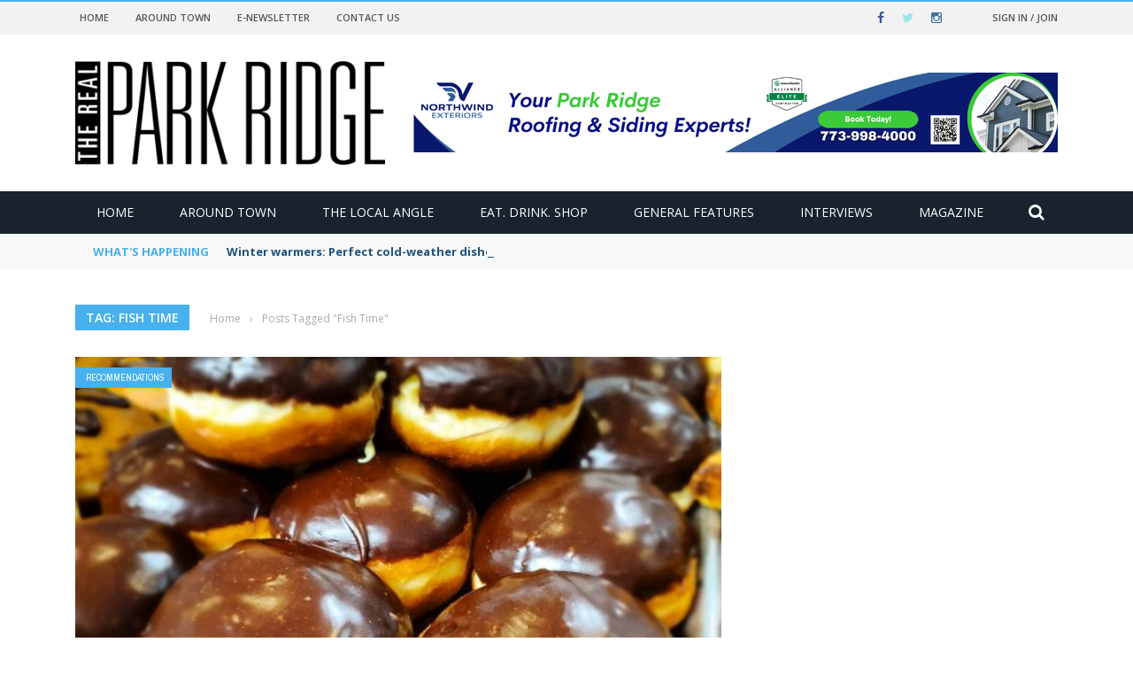

--- FILE ---
content_type: text/html; charset=UTF-8
request_url: https://therealparkridge.com/tag/fish-time/
body_size: 31486
content:
<!DOCTYPE html>
<html dir="ltr" lang="en-US" prefix="og: https://ogp.me/ns#">
    <head>
    	<meta charset="UTF-8" />
        
        <meta name="viewport" content="width=device-width, initial-scale=1"/>
        
        <meta http-equiv="Content-Type" content="text/html; charset=UTF-8" />
    	
    	    	
    	<link rel="pingback" href="https://therealparkridge.com/xmlrpc.php">
    
    	<title>Fish Time - The Real Park Ridge</title>

		<!-- All in One SEO Pro 4.9.3 - aioseo.com -->
	<meta name="robots" content="max-image-preview:large" />
	<link rel="canonical" href="https://therealparkridge.com/tag/fish-time/" />
	<meta name="generator" content="All in One SEO Pro (AIOSEO) 4.9.3" />
		<meta property="og:locale" content="en_US" />
		<meta property="og:site_name" content="The Real Park Ridge - The northwest suburbs at your fingertips" />
		<meta property="og:type" content="article" />
		<meta property="og:title" content="Fish Time - The Real Park Ridge" />
		<meta property="og:url" content="https://therealparkridge.com/tag/fish-time/" />
		<meta name="twitter:card" content="summary_large_image" />
		<meta name="twitter:title" content="Fish Time - The Real Park Ridge" />
		<script type="application/ld+json" class="aioseo-schema">
			{"@context":"https:\/\/schema.org","@graph":[{"@type":"BreadcrumbList","@id":"https:\/\/therealparkridge.com\/tag\/fish-time\/#breadcrumblist","itemListElement":[{"@type":"ListItem","@id":"https:\/\/therealparkridge.com#listItem","position":1,"name":"Home","item":"https:\/\/therealparkridge.com","nextItem":{"@type":"ListItem","@id":"https:\/\/therealparkridge.com\/tag\/fish-time\/#listItem","name":"Fish Time"}},{"@type":"ListItem","@id":"https:\/\/therealparkridge.com\/tag\/fish-time\/#listItem","position":2,"name":"Fish Time","previousItem":{"@type":"ListItem","@id":"https:\/\/therealparkridge.com#listItem","name":"Home"}}]},{"@type":"CollectionPage","@id":"https:\/\/therealparkridge.com\/tag\/fish-time\/#collectionpage","url":"https:\/\/therealparkridge.com\/tag\/fish-time\/","name":"Fish Time - The Real Park Ridge","inLanguage":"en-US","isPartOf":{"@id":"https:\/\/therealparkridge.com\/#website"},"breadcrumb":{"@id":"https:\/\/therealparkridge.com\/tag\/fish-time\/#breadcrumblist"}},{"@type":"Organization","@id":"https:\/\/therealparkridge.com\/#organization","name":"The Real Park Ridge","description":"The northwest suburbs at your fingertips","url":"https:\/\/therealparkridge.com\/"},{"@type":"WebSite","@id":"https:\/\/therealparkridge.com\/#website","url":"https:\/\/therealparkridge.com\/","name":"The Real Park Ridge","description":"The northwest suburbs at your fingertips","inLanguage":"en-US","publisher":{"@id":"https:\/\/therealparkridge.com\/#organization"}}]}
		</script>
		<!-- All in One SEO Pro -->


            <script data-no-defer="1" data-ezscrex="false" data-cfasync="false" data-pagespeed-no-defer data-cookieconsent="ignore">
                var ctPublicFunctions = {"_ajax_nonce":"c820493775","_rest_nonce":"b01f17e7ae","_ajax_url":"\/wp-admin\/admin-ajax.php","_rest_url":"https:\/\/therealparkridge.com\/wp-json\/","data__cookies_type":"native","data__ajax_type":"rest","data__bot_detector_enabled":"0","data__frontend_data_log_enabled":1,"cookiePrefix":"","wprocket_detected":false,"host_url":"therealparkridge.com","text__ee_click_to_select":"Click to select the whole data","text__ee_original_email":"The complete one is","text__ee_got_it":"Got it","text__ee_blocked":"Blocked","text__ee_cannot_connect":"Cannot connect","text__ee_cannot_decode":"Can not decode email. Unknown reason","text__ee_email_decoder":"CleanTalk email decoder","text__ee_wait_for_decoding":"The magic is on the way!","text__ee_decoding_process":"Please wait a few seconds while we decode the contact data."}
            </script>
        
            <script data-no-defer="1" data-ezscrex="false" data-cfasync="false" data-pagespeed-no-defer data-cookieconsent="ignore">
                var ctPublic = {"_ajax_nonce":"c820493775","settings__forms__check_internal":"1","settings__forms__check_external":"1","settings__forms__force_protection":"0","settings__forms__search_test":"1","settings__forms__wc_add_to_cart":"0","settings__data__bot_detector_enabled":"0","settings__sfw__anti_crawler":0,"blog_home":"https:\/\/therealparkridge.com\/","pixel__setting":"3","pixel__enabled":false,"pixel__url":"https:\/\/moderate2-v4.cleantalk.org\/pixel\/9bddd0f263d9d05606d5535437791467.gif","data__email_check_before_post":"1","data__email_check_exist_post":"0","data__cookies_type":"native","data__key_is_ok":true,"data__visible_fields_required":true,"wl_brandname":"Anti-Spam by CleanTalk","wl_brandname_short":"CleanTalk","ct_checkjs_key":1667739785,"emailEncoderPassKey":"be47337df4532905154c3bb87b7a5a8b","bot_detector_forms_excluded":"W10=","advancedCacheExists":false,"varnishCacheExists":false,"wc_ajax_add_to_cart":false}
            </script>
        <link rel='dns-prefetch' href='//code.jquery.com' />
<link rel='dns-prefetch' href='//fonts.googleapis.com' />
<link rel='preconnect' href='https://fonts.gstatic.com' crossorigin />
<link rel="alternate" type="application/rss+xml" title="The Real Park Ridge &raquo; Feed" href="https://therealparkridge.com/feed/" />
<link rel="alternate" type="application/rss+xml" title="The Real Park Ridge &raquo; Comments Feed" href="https://therealparkridge.com/comments/feed/" />
<link rel="alternate" type="application/rss+xml" title="The Real Park Ridge &raquo; Fish Time Tag Feed" href="https://therealparkridge.com/tag/fish-time/feed/" />
<style id='wp-img-auto-sizes-contain-inline-css' type='text/css'>
img:is([sizes=auto i],[sizes^="auto," i]){contain-intrinsic-size:3000px 1500px}
/*# sourceURL=wp-img-auto-sizes-contain-inline-css */
</style>
<link rel='stylesheet' id='sbi_styles-css' href='https://therealparkridge.com/wp-content/plugins/instagram-feed/css/sbi-styles.min.css?ver=6.10.0' type='text/css' media='all' />
<style id='wp-emoji-styles-inline-css' type='text/css'>

	img.wp-smiley, img.emoji {
		display: inline !important;
		border: none !important;
		box-shadow: none !important;
		height: 1em !important;
		width: 1em !important;
		margin: 0 0.07em !important;
		vertical-align: -0.1em !important;
		background: none !important;
		padding: 0 !important;
	}
/*# sourceURL=wp-emoji-styles-inline-css */
</style>
<style id='wp-block-library-inline-css' type='text/css'>
:root{--wp-block-synced-color:#7a00df;--wp-block-synced-color--rgb:122,0,223;--wp-bound-block-color:var(--wp-block-synced-color);--wp-editor-canvas-background:#ddd;--wp-admin-theme-color:#007cba;--wp-admin-theme-color--rgb:0,124,186;--wp-admin-theme-color-darker-10:#006ba1;--wp-admin-theme-color-darker-10--rgb:0,107,160.5;--wp-admin-theme-color-darker-20:#005a87;--wp-admin-theme-color-darker-20--rgb:0,90,135;--wp-admin-border-width-focus:2px}@media (min-resolution:192dpi){:root{--wp-admin-border-width-focus:1.5px}}.wp-element-button{cursor:pointer}:root .has-very-light-gray-background-color{background-color:#eee}:root .has-very-dark-gray-background-color{background-color:#313131}:root .has-very-light-gray-color{color:#eee}:root .has-very-dark-gray-color{color:#313131}:root .has-vivid-green-cyan-to-vivid-cyan-blue-gradient-background{background:linear-gradient(135deg,#00d084,#0693e3)}:root .has-purple-crush-gradient-background{background:linear-gradient(135deg,#34e2e4,#4721fb 50%,#ab1dfe)}:root .has-hazy-dawn-gradient-background{background:linear-gradient(135deg,#faaca8,#dad0ec)}:root .has-subdued-olive-gradient-background{background:linear-gradient(135deg,#fafae1,#67a671)}:root .has-atomic-cream-gradient-background{background:linear-gradient(135deg,#fdd79a,#004a59)}:root .has-nightshade-gradient-background{background:linear-gradient(135deg,#330968,#31cdcf)}:root .has-midnight-gradient-background{background:linear-gradient(135deg,#020381,#2874fc)}:root{--wp--preset--font-size--normal:16px;--wp--preset--font-size--huge:42px}.has-regular-font-size{font-size:1em}.has-larger-font-size{font-size:2.625em}.has-normal-font-size{font-size:var(--wp--preset--font-size--normal)}.has-huge-font-size{font-size:var(--wp--preset--font-size--huge)}.has-text-align-center{text-align:center}.has-text-align-left{text-align:left}.has-text-align-right{text-align:right}.has-fit-text{white-space:nowrap!important}#end-resizable-editor-section{display:none}.aligncenter{clear:both}.items-justified-left{justify-content:flex-start}.items-justified-center{justify-content:center}.items-justified-right{justify-content:flex-end}.items-justified-space-between{justify-content:space-between}.screen-reader-text{border:0;clip-path:inset(50%);height:1px;margin:-1px;overflow:hidden;padding:0;position:absolute;width:1px;word-wrap:normal!important}.screen-reader-text:focus{background-color:#ddd;clip-path:none;color:#444;display:block;font-size:1em;height:auto;left:5px;line-height:normal;padding:15px 23px 14px;text-decoration:none;top:5px;width:auto;z-index:100000}html :where(.has-border-color){border-style:solid}html :where([style*=border-top-color]){border-top-style:solid}html :where([style*=border-right-color]){border-right-style:solid}html :where([style*=border-bottom-color]){border-bottom-style:solid}html :where([style*=border-left-color]){border-left-style:solid}html :where([style*=border-width]){border-style:solid}html :where([style*=border-top-width]){border-top-style:solid}html :where([style*=border-right-width]){border-right-style:solid}html :where([style*=border-bottom-width]){border-bottom-style:solid}html :where([style*=border-left-width]){border-left-style:solid}html :where(img[class*=wp-image-]){height:auto;max-width:100%}:where(figure){margin:0 0 1em}html :where(.is-position-sticky){--wp-admin--admin-bar--position-offset:var(--wp-admin--admin-bar--height,0px)}@media screen and (max-width:600px){html :where(.is-position-sticky){--wp-admin--admin-bar--position-offset:0px}}

/*# sourceURL=wp-block-library-inline-css */
</style><style id='global-styles-inline-css' type='text/css'>
:root{--wp--preset--aspect-ratio--square: 1;--wp--preset--aspect-ratio--4-3: 4/3;--wp--preset--aspect-ratio--3-4: 3/4;--wp--preset--aspect-ratio--3-2: 3/2;--wp--preset--aspect-ratio--2-3: 2/3;--wp--preset--aspect-ratio--16-9: 16/9;--wp--preset--aspect-ratio--9-16: 9/16;--wp--preset--color--black: #000000;--wp--preset--color--cyan-bluish-gray: #abb8c3;--wp--preset--color--white: #ffffff;--wp--preset--color--pale-pink: #f78da7;--wp--preset--color--vivid-red: #cf2e2e;--wp--preset--color--luminous-vivid-orange: #ff6900;--wp--preset--color--luminous-vivid-amber: #fcb900;--wp--preset--color--light-green-cyan: #7bdcb5;--wp--preset--color--vivid-green-cyan: #00d084;--wp--preset--color--pale-cyan-blue: #8ed1fc;--wp--preset--color--vivid-cyan-blue: #0693e3;--wp--preset--color--vivid-purple: #9b51e0;--wp--preset--gradient--vivid-cyan-blue-to-vivid-purple: linear-gradient(135deg,rgb(6,147,227) 0%,rgb(155,81,224) 100%);--wp--preset--gradient--light-green-cyan-to-vivid-green-cyan: linear-gradient(135deg,rgb(122,220,180) 0%,rgb(0,208,130) 100%);--wp--preset--gradient--luminous-vivid-amber-to-luminous-vivid-orange: linear-gradient(135deg,rgb(252,185,0) 0%,rgb(255,105,0) 100%);--wp--preset--gradient--luminous-vivid-orange-to-vivid-red: linear-gradient(135deg,rgb(255,105,0) 0%,rgb(207,46,46) 100%);--wp--preset--gradient--very-light-gray-to-cyan-bluish-gray: linear-gradient(135deg,rgb(238,238,238) 0%,rgb(169,184,195) 100%);--wp--preset--gradient--cool-to-warm-spectrum: linear-gradient(135deg,rgb(74,234,220) 0%,rgb(151,120,209) 20%,rgb(207,42,186) 40%,rgb(238,44,130) 60%,rgb(251,105,98) 80%,rgb(254,248,76) 100%);--wp--preset--gradient--blush-light-purple: linear-gradient(135deg,rgb(255,206,236) 0%,rgb(152,150,240) 100%);--wp--preset--gradient--blush-bordeaux: linear-gradient(135deg,rgb(254,205,165) 0%,rgb(254,45,45) 50%,rgb(107,0,62) 100%);--wp--preset--gradient--luminous-dusk: linear-gradient(135deg,rgb(255,203,112) 0%,rgb(199,81,192) 50%,rgb(65,88,208) 100%);--wp--preset--gradient--pale-ocean: linear-gradient(135deg,rgb(255,245,203) 0%,rgb(182,227,212) 50%,rgb(51,167,181) 100%);--wp--preset--gradient--electric-grass: linear-gradient(135deg,rgb(202,248,128) 0%,rgb(113,206,126) 100%);--wp--preset--gradient--midnight: linear-gradient(135deg,rgb(2,3,129) 0%,rgb(40,116,252) 100%);--wp--preset--font-size--small: 13px;--wp--preset--font-size--medium: 20px;--wp--preset--font-size--large: 36px;--wp--preset--font-size--x-large: 42px;--wp--preset--spacing--20: 0.44rem;--wp--preset--spacing--30: 0.67rem;--wp--preset--spacing--40: 1rem;--wp--preset--spacing--50: 1.5rem;--wp--preset--spacing--60: 2.25rem;--wp--preset--spacing--70: 3.38rem;--wp--preset--spacing--80: 5.06rem;--wp--preset--shadow--natural: 6px 6px 9px rgba(0, 0, 0, 0.2);--wp--preset--shadow--deep: 12px 12px 50px rgba(0, 0, 0, 0.4);--wp--preset--shadow--sharp: 6px 6px 0px rgba(0, 0, 0, 0.2);--wp--preset--shadow--outlined: 6px 6px 0px -3px rgb(255, 255, 255), 6px 6px rgb(0, 0, 0);--wp--preset--shadow--crisp: 6px 6px 0px rgb(0, 0, 0);}:where(.is-layout-flex){gap: 0.5em;}:where(.is-layout-grid){gap: 0.5em;}body .is-layout-flex{display: flex;}.is-layout-flex{flex-wrap: wrap;align-items: center;}.is-layout-flex > :is(*, div){margin: 0;}body .is-layout-grid{display: grid;}.is-layout-grid > :is(*, div){margin: 0;}:where(.wp-block-columns.is-layout-flex){gap: 2em;}:where(.wp-block-columns.is-layout-grid){gap: 2em;}:where(.wp-block-post-template.is-layout-flex){gap: 1.25em;}:where(.wp-block-post-template.is-layout-grid){gap: 1.25em;}.has-black-color{color: var(--wp--preset--color--black) !important;}.has-cyan-bluish-gray-color{color: var(--wp--preset--color--cyan-bluish-gray) !important;}.has-white-color{color: var(--wp--preset--color--white) !important;}.has-pale-pink-color{color: var(--wp--preset--color--pale-pink) !important;}.has-vivid-red-color{color: var(--wp--preset--color--vivid-red) !important;}.has-luminous-vivid-orange-color{color: var(--wp--preset--color--luminous-vivid-orange) !important;}.has-luminous-vivid-amber-color{color: var(--wp--preset--color--luminous-vivid-amber) !important;}.has-light-green-cyan-color{color: var(--wp--preset--color--light-green-cyan) !important;}.has-vivid-green-cyan-color{color: var(--wp--preset--color--vivid-green-cyan) !important;}.has-pale-cyan-blue-color{color: var(--wp--preset--color--pale-cyan-blue) !important;}.has-vivid-cyan-blue-color{color: var(--wp--preset--color--vivid-cyan-blue) !important;}.has-vivid-purple-color{color: var(--wp--preset--color--vivid-purple) !important;}.has-black-background-color{background-color: var(--wp--preset--color--black) !important;}.has-cyan-bluish-gray-background-color{background-color: var(--wp--preset--color--cyan-bluish-gray) !important;}.has-white-background-color{background-color: var(--wp--preset--color--white) !important;}.has-pale-pink-background-color{background-color: var(--wp--preset--color--pale-pink) !important;}.has-vivid-red-background-color{background-color: var(--wp--preset--color--vivid-red) !important;}.has-luminous-vivid-orange-background-color{background-color: var(--wp--preset--color--luminous-vivid-orange) !important;}.has-luminous-vivid-amber-background-color{background-color: var(--wp--preset--color--luminous-vivid-amber) !important;}.has-light-green-cyan-background-color{background-color: var(--wp--preset--color--light-green-cyan) !important;}.has-vivid-green-cyan-background-color{background-color: var(--wp--preset--color--vivid-green-cyan) !important;}.has-pale-cyan-blue-background-color{background-color: var(--wp--preset--color--pale-cyan-blue) !important;}.has-vivid-cyan-blue-background-color{background-color: var(--wp--preset--color--vivid-cyan-blue) !important;}.has-vivid-purple-background-color{background-color: var(--wp--preset--color--vivid-purple) !important;}.has-black-border-color{border-color: var(--wp--preset--color--black) !important;}.has-cyan-bluish-gray-border-color{border-color: var(--wp--preset--color--cyan-bluish-gray) !important;}.has-white-border-color{border-color: var(--wp--preset--color--white) !important;}.has-pale-pink-border-color{border-color: var(--wp--preset--color--pale-pink) !important;}.has-vivid-red-border-color{border-color: var(--wp--preset--color--vivid-red) !important;}.has-luminous-vivid-orange-border-color{border-color: var(--wp--preset--color--luminous-vivid-orange) !important;}.has-luminous-vivid-amber-border-color{border-color: var(--wp--preset--color--luminous-vivid-amber) !important;}.has-light-green-cyan-border-color{border-color: var(--wp--preset--color--light-green-cyan) !important;}.has-vivid-green-cyan-border-color{border-color: var(--wp--preset--color--vivid-green-cyan) !important;}.has-pale-cyan-blue-border-color{border-color: var(--wp--preset--color--pale-cyan-blue) !important;}.has-vivid-cyan-blue-border-color{border-color: var(--wp--preset--color--vivid-cyan-blue) !important;}.has-vivid-purple-border-color{border-color: var(--wp--preset--color--vivid-purple) !important;}.has-vivid-cyan-blue-to-vivid-purple-gradient-background{background: var(--wp--preset--gradient--vivid-cyan-blue-to-vivid-purple) !important;}.has-light-green-cyan-to-vivid-green-cyan-gradient-background{background: var(--wp--preset--gradient--light-green-cyan-to-vivid-green-cyan) !important;}.has-luminous-vivid-amber-to-luminous-vivid-orange-gradient-background{background: var(--wp--preset--gradient--luminous-vivid-amber-to-luminous-vivid-orange) !important;}.has-luminous-vivid-orange-to-vivid-red-gradient-background{background: var(--wp--preset--gradient--luminous-vivid-orange-to-vivid-red) !important;}.has-very-light-gray-to-cyan-bluish-gray-gradient-background{background: var(--wp--preset--gradient--very-light-gray-to-cyan-bluish-gray) !important;}.has-cool-to-warm-spectrum-gradient-background{background: var(--wp--preset--gradient--cool-to-warm-spectrum) !important;}.has-blush-light-purple-gradient-background{background: var(--wp--preset--gradient--blush-light-purple) !important;}.has-blush-bordeaux-gradient-background{background: var(--wp--preset--gradient--blush-bordeaux) !important;}.has-luminous-dusk-gradient-background{background: var(--wp--preset--gradient--luminous-dusk) !important;}.has-pale-ocean-gradient-background{background: var(--wp--preset--gradient--pale-ocean) !important;}.has-electric-grass-gradient-background{background: var(--wp--preset--gradient--electric-grass) !important;}.has-midnight-gradient-background{background: var(--wp--preset--gradient--midnight) !important;}.has-small-font-size{font-size: var(--wp--preset--font-size--small) !important;}.has-medium-font-size{font-size: var(--wp--preset--font-size--medium) !important;}.has-large-font-size{font-size: var(--wp--preset--font-size--large) !important;}.has-x-large-font-size{font-size: var(--wp--preset--font-size--x-large) !important;}
/*# sourceURL=global-styles-inline-css */
</style>

<style id='classic-theme-styles-inline-css' type='text/css'>
/*! This file is auto-generated */
.wp-block-button__link{color:#fff;background-color:#32373c;border-radius:9999px;box-shadow:none;text-decoration:none;padding:calc(.667em + 2px) calc(1.333em + 2px);font-size:1.125em}.wp-block-file__button{background:#32373c;color:#fff;text-decoration:none}
/*# sourceURL=/wp-includes/css/classic-themes.min.css */
</style>
<link rel='stylesheet' id='fontawesome-five-css-css' href='https://therealparkridge.com/wp-content/plugins/accesspress-social-counter/css/fontawesome-all.css?ver=1.9.2' type='text/css' media='all' />
<link rel='stylesheet' id='apsc-frontend-css-css' href='https://therealparkridge.com/wp-content/plugins/accesspress-social-counter/css/frontend.css?ver=1.9.2' type='text/css' media='all' />
<link rel='stylesheet' id='cleantalk-public-css-css' href='https://therealparkridge.com/wp-content/plugins/cleantalk-spam-protect/css/cleantalk-public.min.css?ver=6.70.1_1766167484' type='text/css' media='all' />
<link rel='stylesheet' id='cleantalk-email-decoder-css-css' href='https://therealparkridge.com/wp-content/plugins/cleantalk-spam-protect/css/cleantalk-email-decoder.min.css?ver=6.70.1_1766167484' type='text/css' media='all' />
<link rel='stylesheet' id='contact-form-7-css' href='https://therealparkridge.com/wp-content/plugins/contact-form-7/includes/css/styles.css?ver=6.1.4' type='text/css' media='all' />
<link rel='stylesheet' id='bkswcss-css' href='https://therealparkridge.com/wp-content/plugins/short-code/css/shortcode.css?ver=272081c6e4d8d8ddac38ad0776e6c9ee' type='text/css' media='all' />
<link rel='stylesheet' id='jquery-core-css-css' href='http://code.jquery.com/ui/1.11.4/themes/smoothness/jquery-ui.css?ver=272081c6e4d8d8ddac38ad0776e6c9ee' type='text/css' media='all' />
<link rel='stylesheet' id='login-with-ajax-css' href='https://therealparkridge.com/wp-content/themes/gloria/plugins/login-with-ajax/widget.css?ver=4.5.1' type='text/css' media='all' />
<link rel='stylesheet' id='bootstrap-css-css' href='https://therealparkridge.com/wp-content/themes/gloria/framework/bootstrap/css/bootstrap.css?ver=272081c6e4d8d8ddac38ad0776e6c9ee' type='text/css' media='all' />
<link rel='stylesheet' id='fa-css' href='https://therealparkridge.com/wp-content/themes/gloria/css/fonts/awesome-fonts/css/font-awesome.min.css?ver=272081c6e4d8d8ddac38ad0776e6c9ee' type='text/css' media='all' />
<link rel='stylesheet' id='gloria-theme-plugins-css' href='https://therealparkridge.com/wp-content/themes/gloria/css/theme_plugins.css?ver=272081c6e4d8d8ddac38ad0776e6c9ee' type='text/css' media='all' />
<link rel='stylesheet' id='gloria-style-css' href='https://therealparkridge.com/wp-content/themes/gloria/css/bkstyle.css?ver=272081c6e4d8d8ddac38ad0776e6c9ee' type='text/css' media='all' />
<link rel='stylesheet' id='gloria-woocommerce-css' href='https://therealparkridge.com/wp-content/themes/gloria/css/woocommerce_css/woocommerce.css?ver=272081c6e4d8d8ddac38ad0776e6c9ee' type='text/css' media='all' />
<link rel='stylesheet' id='gloria-bbpress-css' href='https://therealparkridge.com/wp-content/themes/gloria/css/bbpress_css/bbpress.css?ver=272081c6e4d8d8ddac38ad0776e6c9ee' type='text/css' media='all' />
<link rel='stylesheet' id='gloria-responsive-css' href='https://therealparkridge.com/wp-content/themes/gloria/css/responsive.css?ver=272081c6e4d8d8ddac38ad0776e6c9ee' type='text/css' media='all' />
<link rel='stylesheet' id='gloria-wpstyle-css' href='https://therealparkridge.com/wp-content/themes/gloria/style.css?ver=272081c6e4d8d8ddac38ad0776e6c9ee' type='text/css' media='all' />
<link rel="preload" as="style" href="https://fonts.googleapis.com/css?family=Open%20Sans:300,400,500,600,700,800,300italic,400italic,500italic,600italic,700italic,800italic%7CArchivo%20Narrow:400,500,600,700,400italic,500italic,600italic,700italic%7CRoboto%20Slab:100,200,300,400,500,600,700,800,900&#038;display=swap&#038;ver=1743567440" /><link rel="stylesheet" href="https://fonts.googleapis.com/css?family=Open%20Sans:300,400,500,600,700,800,300italic,400italic,500italic,600italic,700italic,800italic%7CArchivo%20Narrow:400,500,600,700,400italic,500italic,600italic,700italic%7CRoboto%20Slab:100,200,300,400,500,600,700,800,900&#038;display=swap&#038;ver=1743567440" media="print" onload="this.media='all'"><noscript><link rel="stylesheet" href="https://fonts.googleapis.com/css?family=Open%20Sans:300,400,500,600,700,800,300italic,400italic,500italic,600italic,700italic,800italic%7CArchivo%20Narrow:400,500,600,700,400italic,500italic,600italic,700italic%7CRoboto%20Slab:100,200,300,400,500,600,700,800,900&#038;display=swap&#038;ver=1743567440" /></noscript><script type="text/javascript" src="https://therealparkridge.com/wp-content/plugins/cleantalk-spam-protect/js/apbct-public-bundle_full-protection_gathering.min.js?ver=6.70.1_1766167484" id="apbct-public-bundle_full-protection_gathering.min-js-js"></script>
<script type="text/javascript" src="https://therealparkridge.com/wp-includes/js/jquery/jquery.min.js?ver=3.7.1" id="jquery-core-js"></script>
<script type="text/javascript" src="https://therealparkridge.com/wp-includes/js/jquery/jquery-migrate.min.js?ver=3.4.1" id="jquery-migrate-js"></script>
<script type="text/javascript" src="http://code.jquery.com/ui/1.11.4/jquery-ui.js?ver=1" id="ui-core-js-js"></script>
<script type="text/javascript" id="login-with-ajax-js-extra">
/* <![CDATA[ */
var LWA = {"ajaxurl":"https://therealparkridge.com/wp-admin/admin-ajax.php","off":""};
//# sourceURL=login-with-ajax-js-extra
/* ]]> */
</script>
<script type="text/javascript" src="https://therealparkridge.com/wp-content/themes/gloria/plugins/login-with-ajax/login-with-ajax.js?ver=4.5.1" id="login-with-ajax-js"></script>
<script type="text/javascript" src="https://therealparkridge.com/wp-content/plugins/login-with-ajax/ajaxify/ajaxify.min.js?ver=4.5.1" id="login-with-ajax-ajaxify-js"></script>
<link rel="https://api.w.org/" href="https://therealparkridge.com/wp-json/" /><link rel="alternate" title="JSON" type="application/json" href="https://therealparkridge.com/wp-json/wp/v2/tags/472" /><link rel="EditURI" type="application/rsd+xml" title="RSD" href="https://therealparkridge.com/xmlrpc.php?rsd" />
<meta name="generator" content="Redux 4.5.10" />
		<!-- GA Google Analytics @ https://m0n.co/ga -->
		<script>
			(function(i,s,o,g,r,a,m){i['GoogleAnalyticsObject']=r;i[r]=i[r]||function(){
			(i[r].q=i[r].q||[]).push(arguments)},i[r].l=1*new Date();a=s.createElement(o),
			m=s.getElementsByTagName(o)[0];a.async=1;a.src=g;m.parentNode.insertBefore(a,m)
			})(window,document,'script','https://www.google-analytics.com/analytics.js','ga');
			ga('create', 'UA-162987071-1', 'auto');
			ga('require', 'displayfeatures');
			ga('require', 'linkid');
			ga('set', 'anonymizeIp', true);
			ga('set', 'forceSSL', true);
			ga('send', 'pageview');
		</script>

	        <script type="text/javascript">
            var ajaxurl = 'https://therealparkridge.com/wp-admin/admin-ajax.php';
        </script>
    <link rel="shortcut icon" href="https://therealparkridge.com/wp-content/uploads/2020/03/cropped-Fav-1.png"/>
    
    <style type='text/css' media="all">
                ::selection {color: #FFF; background: #47B0ED}
        ::-webkit-selection {color: #FFF; background: #47B0ED}
         
             p > a, .article-content p a, .article-content p a:visited, .article-content p a:focus, .article-content li a, .article-content li a:visited, 
             .article-content li a:focus, .content_out.small-post .meta .post-category a, .ticker-title, #top-menu>ul>li:hover, 
             #top-menu>ul>li .sub-menu li:hover, .content_in .meta > div.post-category a,
            .meta .post-category a, .top-nav .bk-links-modal:hover, .bk-lwa-profile .bk-user-data > div:hover,
            .s-post-header .meta > .post-category a, .breadcrumbs .location,
            .error-number h4, .redirect-home,
            .bk-author-box .author-info .bk-author-page-contact a:hover, .bk-blog-content .meta .post-category a, .widget-social-counter ul li .social-icon,
            #pagination .page-numbers, .post-page-links a, .single-page .icon-play:hover, .bk-author-box .author-info h3,
            #wp-calendar tbody td a, #wp-calendar tfoot #prev, .widget-feedburner > h3, 
            a.bk_u_login:hover, a.bk_u_logout:hover, .widget-feedburner .feedburner-inner > h3,
            .meta .post-author a, .content_out.small-post .post-category a, .widget-tabs .cm-header .author-name, blockquote, blockquote:before, 
            /* Title hover */
            .bk-main-feature-inner .bk-small-group .title:hover, .row-type h4:hover, .content_out.small-post h4:hover, 
            .widget-tabs .author-comment-wrap h4:hover, .widget_comment .post-title:hover, .classic-blog-type .post-c-wrap .title:hover, 
            .module-large-blog .post-c-wrap h4:hover, .widget_reviews_tabs .post-list h4:hover, .module-tiny-row .post-c-wrap h4:hover, .pros-cons-title, 
            .article-content p a:hover, .article-content p a:visited, .article-content p a:focus, .s-post-nav .nav-btn h3:hover,
            .widget_recent_entries a:hover, .widget_archive a:hover, .widget_categories a:hover, .widget_meta a:hover, .widget_pages a:hover, .widget_recent_comments a:hover, .widget_nav_menu > div a:hover,
            .widget_rss li a:hover, .widget.timeline-posts li a:hover, .widget.timeline-posts li a:hover .post-date, 
            .bk-header-2 .header-social .social-icon a:hover, .bk-header-90 .header-social .social-icon a:hover,
            /*** Woocommerce ***/
            .woocommerce-page .star-rating span, .woocommerce-page p.stars a, .woocommerce-page div.product form.cart table td .reset_variations:hover,
            .bk_small_cart .widget_shopping_cart .cart_list a:hover,
            /*** BBPRESS ***/
            #subscription-toggle, #subscription-toggle:hover, #bbpress-forums li > a:hover,
            .widget_recent_topics .details .comment-author a, .bbp-author-name, .bbp-author-name:hover, .bbp-author-name:visited, 
            .widget_latest_replies .details .comment-author, .widget_recent_topics .details .post-title:hover, .widget_display_views ul li a:hover, .widget_display_topics ul li a:hover, 
            .widget_display_replies ul li a:hover, .widget_display_forums ul li a:hover, 
            .widget_latest_replies .details h4:hover
            {color: #47B0ED}
            
            .widget_tag_cloud .tagcloud a:hover,
            #comment-submit:hover, .main-nav, 
            #pagination .page-numbers, .post-page-links a, .post-page-links > span, .widget_latest_comments .flex-direction-nav li a:hover,
            #mobile-inner-header, input[type="submit"]:hover, #pagination .page-numbers, .post-page-links a, .post-page-links > span, .bk-login-modal, .lwa-register.lwa-register-default,
            .button:hover, .bk-back-login:hover, .footer .widget-title h3, .footer .widget-tab-titles li.active h3,
            #mobile-inner-header, .readmore a:hover, .loadmore span.ajaxtext:hover, .result-msg a:hover, .top-bar, .widget.timeline-posts li a:hover .meta:before,
            .button:hover, .woocommerce-page input.button.alt:hover, .woocommerce-page input.button:hover, .woocommerce-page div.product form.cart .button:hover,
            .woocommerce-page .woocommerce-message .button:hover, .woocommerce-page a.button:hover, .woocommerce-cart .wc-proceed-to-checkout a.checkout-button:hover,
            .bk_small_cart .woocommerce.widget_shopping_cart .buttons a:hover, .recommend-box h3:after
            {border-color: #47B0ED;}

            .sidebar-wrap .widgettitle,
            .flex-direction-nav li a:hover, #back-top, .module-fw-slider .flex-control-nav li a.flex-active, .related-box h3 a.active,
            .footer .cm-flex .flex-control-paging li a.flex-active, .main-nav #main-menu .menu > li:hover, #main-menu > ul > li.current-menu-item,
            .module-title h2, .page-title h2, .row-type .post-category a, .bk-small-group .post-category a, .module-grid-carousel .bk-carousel-wrap .item-child .post-category a,
            .bk-review-box .bk-overlay span, .bk-score-box, .share-total, #pagination .page-numbers.current, .post-page-links > span, .widget_latest_comments .flex-direction-nav li a:hover,
            .searchform-wrap .search-icon, .module-square-grid .content_in_wrapper, .module-large-blog .post-category a, .result-msg a:hover,
            .readmore a:hover, .module-fw-slider .post-c-wrap .post-category a, .rating-wrap, .inner-cell .innerwrap .post-category a, .module-carousel .post-c-wrap .post-category a, 
            .widget_slider .post-category a, .module-square-grid .post-c-wrap .post-category a, .module-grid .post-c-wrap .post-category a,.module-title .bk-tabs.active a, .classic-blog-type .post-category a, .sidebar-wrap .widget-title h3, .widget-tab-titles li.active h3, 
            .module-fw-slider .post-c-wrap .readmore a:hover, .loadmore span.ajaxtext:hover, .widget_tag_cloud .tagcloud a:hover, .widget.timeline-posts li a:hover .meta:before,
            .s-tags a:hover, .singletop .post-category a, .mCSB_scrollTools .mCSB_dragger .mCSB_dragger_bar, .mCSB_scrollTools .mCSB_dragger:hover .mCSB_dragger_bar, 
            .mCSB_scrollTools .mCSB_dragger:active .mCSB_dragger_bar, .mCSB_scrollTools .mCSB_dragger.mCSB_dragger_onDrag .mCSB_dragger_bar, .widget-postlist .large-post .post-category a,
            input[type="submit"]:hover, .widget-feedburner .feedburner-subscribe:hover button, .bk-back-login:hover, #comment-submit:hover,
            .bk-header-slider .post-c-wrap .readmore a,
            /** Woocommerce **/
            .woocommerce span.onsale, .woocommerce-page span.onsale, .button:hover, .woocommerce-page input.button.alt:hover, .woocommerce-page input.button:hover, .woocommerce-page div.product form.cart .button:hover,
            .woocommerce-page .woocommerce-message .button:hover, .woocommerce-page a.button:hover, .woocommerce-cart .wc-proceed-to-checkout a.checkout-button:hover, 
            .woocommerce-page div.product .summary .product_title span, .woocommerce-page div.product .woocommerce-tabs ul.tabs li.active, 
            .related.products > h2 span, .woocommerce-page #reviews h3 span, .upsells.products > h2 span, .cross-sells > h2 span, .woocommerce-page .cart-collaterals .cart_totals h2 span, 
            .woocommerce-page div.product .summary .product_title span, .woocommerce-page .widget_price_filter .ui-slider .ui-slider-range, 
            .woocommerce-page .widget_price_filter .ui-slider .ui-slider-handle, .product_meta .post-tags a:hover, .widget_display_stats dd strong, 
            .bk_small_cart .woocommerce.widget_shopping_cart .buttons a:hover, .bk_small_cart .cart-contents span,
            /*** BBPRESS ***/
            #bbpress-forums #bbp-search-form .search-icon, .widget_display_search .search-icon, #bbpress-forums div.bbp-topic-tags a:hover,
            div.wpforms-container-full .wpforms-form button[type=submit], div.wpforms-container-full .wpforms-form button[type=submit]:hover
            {background-color: #47B0ED;}
            @-webkit-keyframes rotateplane {
                0% {
                    -webkit-transform: perspective(120px) scaleX(1) scaleY(1);
                    background-color: #47B0ED;
                }
                25% {
                    -webkit-transform: perspective(120px) rotateY(90deg) scaleX(1) scaleY(1);
                    background-color: #47B0ED;
                }
                25.1% {
                    -webkit-transform: perspective(120px) rotateY(90deg) scaleX(-1) scaleY(1);
                    background-color: #333333;
                }
                50% {
                    -webkit-transform: perspective(120px) rotateY(180deg) scaleX(-1) scaleY(1);
                    background-color: #333333;
                }
                75% {
                    -webkit-transform: perspective(120px) rotateY(180deg) rotateX(90deg) scaleX(-1) scaleY(1);
                    background-color: #333333;
                }
                75.1% {
                    -webkit-transform: perspective(120px) rotateY(180deg) rotateX(90deg) scaleX(-1) scaleY(-1);
                    background-color: #47B0ED;
                }
                100% {
                    -webkit-transform: perspective(120px) rotateY(180deg) rotateX(180deg) scaleX(-1) scaleY(-1);
                    background-color: #47B0ED;
                }
            }
            @keyframes rotateplane {
                0% {
                    transform: perspective(120px) rotateX(0deg) rotateY(0deg) scaleX(1) scaleY(1);
                    -webkit-transform: perspective(120px) rotateX(0deg) rotateY(0deg) scaleX(1) scaleY(1);
                    background-color: #47B0ED;
                }
                25% {
                    transform: perspective(120px) rotateX(-90deg) rotateY(0deg) scaleX(1) scaleY(1);
                    -webkit-transform: perspective(120px) rotateX(0deg) rotateY(0deg) scaleX(1) scaleY(1);
                    background-color: #47B0ED;
                }
                25.1% {
                    transform: perspective(120px) rotateX(-90deg) rotateY(0deg) scaleX(1) scaleY(-1);
                    -webkit-transform: perspective(120px) rotateX(-90deg) rotateY(0deg) scaleX(1) scaleY(-1);
                    background-color: #333333;
                }
                50% {
                    transform: perspective(120px) rotateX(-180.1deg) rotateY(0deg) scaleX(1) scaleY(-1);
                    -webkit-transform: perspective(120px) rotateX(-180.1deg) rotateY(0deg) scaleX(1) scaleY(-1);
                    background-color: #333333;
                }
                75% {
                    transform: perspective(120px) rotateX(-180.1deg) rotateY(-90deg) scaleX(1) scaleY(-1);
                    -webkit-transform: perspective(120px) rotateX(-180.1deg) rotateY(-90deg) scaleX(1) scaleY(-1);
                    background-color: #333333;
                }
                75.1% {
                    transform: perspective(120px) rotateX(-180.1deg) rotateY(-90deg) scaleX(-1) scaleY(-1);
                    -webkit-transform: perspective(120px) rotateX(-180.1deg) rotateY(-90deg) scaleX(-1) scaleY(-1);
                    background-color: #47B0ED;
                }
                100% {
                    transform: perspective(120px) rotateX(-180deg) rotateY(-179.9deg) scaleX(-1) scaleY(-1);
                    -webkit-transform: perspective(120px) rotateX(-180deg) rotateY(-179.9deg) scaleX(-1) scaleY(-1);
                    background-color: #47B0ED;
                }
            }
            .content_out .review-score, ::-webkit-scrollbar-thumb, ::-webkit-scrollbar-thumb:window-inactive 
            {background-color: rgba(71,176,237,0.9);}
            
            .footer .cm-flex .flex-control-paging li a
            {background-color: rgba(71,176,237,0.3);}
            

                 
                .widget_most_commented .comments:after 
                {border-right-color: #333946;}
                .sidebar-wrap .widgettitle:after,
                #main-mobile-menu, .bk-dropdown-menu, .bk-sub-sub-menu, .sub-menu, .bk-mega-menu, .bk-mega-column-menu ,
                .ajax-form input, .module-title .main-title, .sidebar-wrap .widget-title, .widget_most_commented .comments,
                .related-box h3 a, .widget-tab-titles, .bk-tabs-wrapper, .widget-feedburner .feedburner-email, .widget-feedburner .feedburner-subscribe button
                {background-color: #333946;}
            
                            #page-wrap { width: auto; }
                .module-grid .post-c-wrap {
    -webkit-backface-visibility: hidden; /* Chrome, Safari, Opera */
   	backface-visibility: hidden;
}    </style>
        <link rel="icon" href="https://therealparkridge.com/wp-content/uploads/2020/03/cropped-TRPR-32x32.png" sizes="32x32" />
<link rel="icon" href="https://therealparkridge.com/wp-content/uploads/2020/03/cropped-TRPR-192x192.png" sizes="192x192" />
<link rel="apple-touch-icon" href="https://therealparkridge.com/wp-content/uploads/2020/03/cropped-TRPR-180x180.png" />
<meta name="msapplication-TileImage" content="https://therealparkridge.com/wp-content/uploads/2020/03/cropped-TRPR-270x270.png" />
<style id="gloria_option-dynamic-css" title="dynamic-css" class="redux-options-output">#top-menu>ul>li, #top-menu>ul>li .sub-menu li, .bk_u_login, .bk_u_logout, .bk-links-modal{font-family:"Open Sans";font-weight:600;font-style:normal;}.header .logo.logo-text h1 a, .module-title h2, .page-title h2, .sidebar-wrap .widgettitle, .sidebar-wrap .widget-title h3, .widget-tab-titles h3, .main-nav #main-menu .menu > li, .main-nav #main-menu .menu > li > a, .mega-title h3, .header .logo.logo-text h1, .bk-sub-posts .post-title,
                            .comment-box .comment-author-name, .today-date, .related-box h3, .comment-box .comments-area-title h3, .comment-respond h3, .comments-area .comments-area-title h3, 
                            .bk-author-box .author-info h3, .footer .widget-title h3, .recommend-box h3, .bk-login-title, #footer-menu a, .bk-copyright, 
                            .woocommerce-page div.product .product_title, .woocommerce div.product .woocommerce-tabs ul.tabs li a, .module-title .bk-tabs,
                            .related.products > h2 span, .woocommerce-page #reviews h3 span, .upsells.products > h2 span, .cross-sells > h2 span, 
                            .woocommerce-page .cart-collaterals .cart_totals h2 span, .woocommerce-page div.product .summary .product_title span{font-family:"Open Sans";font-weight:400;font-style:normal;}.review-score, .bk-criteria-wrap > span, .rating-wrap span, .pros-cons-title{font-family:"Archivo Narrow";font-weight:700;font-style:normal;}.widget-tabs .cm-header, .widget-review-tabs ul li .bk-final-score, .widget-social-counter .counter, .widget-social-counter ul li .data .subscribe, .meta, .post-category, .widget_comment .cm-header div, .comment-box .comment-time, .share-box ul li .share-item__value,.share-box .bk-share .share-item__valuem, .share-total, .loadmore span.ajaxtext, .bk-search-content .nothing-respond, .share-sticky .total-share-wrap{font-family:"Archivo Narrow";font-weight:400;font-style:normal;}h1, h2, h3, h4, h5, #mobile-top-menu > ul > li, #mobile-menu > ul > li, .widget_display_stats dt,
                            .widget_display_views ul li a, .widget_display_topics ul li a, .widget_display_replies ul li a, 
                            .widget_display_forums ul li a, .widget_loginwithajaxwidget .bk-user-data ,.bk-share-box-top > span{font-family:"Roboto Slab";font-weight:700;font-style:normal;}body, textarea, input, p, .ticker-wrapper h4,
                            .entry-excerpt, .comment-text, .comment-author, .article-content,
                            .comments-area, .tag-list, .bk-mega-menu .bk-sub-posts .feature-post .menu-post-item .post-date, .comments-area small{font-family:"Open Sans";font-weight:400;font-style:normal;}</style>    <link rel='stylesheet' id='redux-custom-fonts-css' href='//therealparkridge.com/wp-content/uploads/redux/custom-fonts/fonts.css?ver=1674165155' type='text/css' media='all' />
</head>
    
    <body class="archive tag tag-fish-time tag-472 wp-theme-gloria" itemscope itemtype=&quot;http://schema.org/WebPage&quot;>
        <div id="page-wrap" class= 'wide'>
        <div id="main-mobile-menu">
            <div class="block">
                <div id="mobile-inner-header">
                    <h3 class="menu-title">
                        The Real Park Ridge                    </h3>
                    <a class="mobile-menu-close" href="#" title="Close"><i class="fa fa-long-arrow-left"></i></a>
                </div>
                                     <div class="top-menu">
                        <h3 class="menu-location-title">
                            Top Menu                        </h3>
                    <div id="mobile-top-menu" class="menu-top-menu-container"><ul id="menu-top-menu" class="menu"><li id="menu-item-1099" class="menu-item menu-item-type-post_type menu-item-object-page menu-item-home menu-item-1099"><a href="https://therealparkridge.com/">Home</a></li>
<li id="menu-item-1207" class="menu-item menu-item-type-taxonomy menu-item-object-category menu-item-1207 menu-category-5"><a href="https://therealparkridge.com/category/around-town/">Around Town</a></li>
<li id="menu-item-1101" class="menu-item menu-item-type-custom menu-item-object-custom menu-item-home menu-item-1101"><a href="http://therealparkridge.com#mc_embed_signup">E-newsletter</a></li>
<li id="menu-item-1227" class="menu-item menu-item-type-post_type menu-item-object-page menu-item-1227"><a href="https://therealparkridge.com/contact-us/">Contact Us</a></li>
</ul></div>                    </div>
                                <div class="main-menu">
                    <h3 class="menu-location-title">
                        Main Menu                    </h3>
                    <div id="mobile-menu" class="menu-main-menu-container"><ul id="menu-main-menu" class="menu"><li id="menu-item-1084" class="menu-item menu-item-type-post_type menu-item-object-page menu-item-home menu-item-1084"><a href="https://therealparkridge.com/">Home</a></li>
<li id="menu-item-1208" class="menu-item menu-item-type-taxonomy menu-item-object-category menu-item-1208 menu-category-5"><a href="https://therealparkridge.com/category/around-town/">Around Town</a></li>
<li id="menu-item-1087" class="menu-item menu-item-type-custom menu-item-object-custom menu-item-has-children menu-item-1087"><a href="#">The Local Angle</a>
<ul class="sub-menu">
	<li id="menu-item-3571" class="menu-item menu-item-type-taxonomy menu-item-object-category menu-item-3571 menu-category-99"><a href="https://therealparkridge.com/category/featured-post/the-local-angle/chicago-scene/">Chicago Scene</a></li>
	<li id="menu-item-5993" class="menu-item menu-item-type-taxonomy menu-item-object-category menu-item-5993 menu-category-1619"><a href="https://therealparkridge.com/category/featured-post/the-local-angle/feel-good-focus/">Feel-good Focus</a></li>
	<li id="menu-item-1211" class="menu-item menu-item-type-taxonomy menu-item-object-category menu-item-1211 menu-category-36"><a href="https://therealparkridge.com/category/featured-post/the-local-angle/kid-zone/">Kid Zone</a></li>
	<li id="menu-item-1213" class="menu-item menu-item-type-taxonomy menu-item-object-category menu-item-1213 menu-category-33"><a href="https://therealparkridge.com/category/featured-post/the-local-angle/park-ridge-insider/">Park Ridge Insider</a></li>
	<li id="menu-item-1214" class="menu-item menu-item-type-taxonomy menu-item-object-category menu-item-1214 menu-category-84"><a href="https://therealparkridge.com/category/featured-post/the-local-angle/recommendations/">Recommendations</a></li>
</ul>
</li>
<li id="menu-item-1216" class="menu-item menu-item-type-taxonomy menu-item-object-category menu-item-has-children menu-item-1216 menu-category-87"><a href="https://therealparkridge.com/category/featured-post/eat-drink-play/">Eat. Drink. Shop</a>
<ul class="sub-menu">
	<li id="menu-item-1217" class="menu-item menu-item-type-taxonomy menu-item-object-category menu-item-1217 menu-category-34"><a href="https://therealparkridge.com/category/featured-post/eat-drink-play/good-eats/">Good Eats</a></li>
	<li id="menu-item-1233" class="menu-item menu-item-type-taxonomy menu-item-object-category menu-item-1233 menu-category-6"><a href="https://therealparkridge.com/category/featured-post/eat-drink-play/signature-dishes/">Signature Dishes</a></li>
	<li id="menu-item-1234" class="menu-item menu-item-type-taxonomy menu-item-object-category menu-item-1234 menu-category-35"><a href="https://therealparkridge.com/category/featured-post/eat-drink-play/shop-around-the-corner/">Shop Around the Corner</a></li>
</ul>
</li>
<li id="menu-item-5741" class="menu-item menu-item-type-post_type menu-item-object-page menu-item-5741"><a href="https://therealparkridge.com/features/">General Features</a></li>
<li id="menu-item-1221" class="menu-item menu-item-type-taxonomy menu-item-object-category menu-item-1221 menu-category-86"><a href="https://therealparkridge.com/category/featured-post/interviews/">Interviews</a></li>
<li id="menu-item-1098" class="menu-item menu-item-type-custom menu-item-object-custom menu-item-1098"><a href="https://therealparkridge.com/readmagazine/">Magazine</a></li>
</ul></div>                </div>
            </div>
        </div>
        <div id="page-inner-wrap">
            <div class="page-cover mobile-menu-close"></div>
            <div class="bk-page-header">
                <div class="header-wrap header-1">
                    <div class="top-bar" style="display: ;">
                        <div class="bkwrapper container">
                                                            <div class="top-nav clearfix">
                                                                            	<div class="lwa bk-lwa lwa-template-modal bk-template-modal">		            <a href="https://therealparkridge.com/wp-login.php?template=default" class="lwa-links-modal bk-links-modal">Sign in / Join</a>
		        		<div class="lwa-modal bk-login-modal" style="display:none;">
            <div class="lwa-form bk-login-form-wrapper bk-form-wrapper">
                <h1 class="bk-login-title">Login</h1>
    	        <form name="lwa-form" class="bk-login-modal-form bk-lwa-form" action="https://therealparkridge.com/wp-login.php?template=default" method="post">
                    <div class="bk-login-panel">Welcome! Login in to your account</div>
                    <div class="bk-login-status">
                        <span class="lwa-status"></span>
                    </div>
    	            <div class="bk-ajaxform-wrap">
    	                <div class="lwa-username bk-login-input">
    	                    <div class="username_input bkusername_input">
    	                        <input type="text" name="log" id="lwa_user_login" class="input" placeholder="your username" required />
    	                    </div>
    	                </div>
    	                <div class="lwa-password bk-login-input">
    	                    <div class="password_input bkpassword_input">
    	                        <input type="password" name="pwd" id="lwa_user_pass" class="input" value="" placeholder="your password" required />
    	                    </div>
    	                </div>
                        <input type="hidden" name="wp-submit" value="1"><div class="itsec-pwls-login-wrap">
	<p class="itsec-pwls-login__title">Want an easier way to log in?</p>
<p class="itsec-pwls-login__description">Log in faster without a password.</p>

	<div class="itsec-pwls-login__fields">
			<p class="itsec-pwls-login__link-wrap itsec-pwls-login__link-wrap--magic">
			<a class="itsec-pwls-login__link" href="https://therealparkridge.com/wp-login.php?action=itsec-passwordless-login-prompt&#038;itsec-pwls-method=magic">
				Email Magic Link			</a>
		</p>
	
			<p class="itsec-pwls-login__link-wrap itsec-pwls-login__link-wrap--webauthn fade-if-no-js">
			<a class="itsec-pwls-login__link" href="https://therealparkridge.com/wp-login.php?action=itsec-passwordless-login-prompt&#038;itsec-pwls-method=webauthn">
				Use Your Passkey			</a>
		</p>
		<noscript>
	<div class="notice notice-warning notice-alt">
		<p>
			Passkeys require JavaScript.							If you cannot enable JavaScript, log in with a Magic Link or Password instead.					</p>
	</div>
</noscript>
	</div>

	<div class="itsec-pwls-login-fallback">
	<div id="itsec-pwls-login-fallback__or" class="itsec-pwls-login-fallback__or">
	<span>Or</span>
</div>

	<p class="itsec-pwls-login-fallback__link-wrap itsec-pwls-login-fallback__link-wrap--type-wp">
		<a class="itsec-pwls-login-fallback__link" href="https://therealparkridge.com/wp-login.php?itsec-pwls-hide=1">
			Log in with your password		</a>
	</p>

	<p class="itsec-pwls-login-fallback__link-wrap itsec-pwls-login-fallback__link-wrap--type-ml">
		<a class="itsec-pwls-login-fallback__link" href="https://therealparkridge.com/wp-login.php">
			Log in without a password		</a>
	</p>
</div>
</div>
<script type="text/template" id="tmpl-itsec-pwls-login-prompt-form">
	<p class="itsec-pwls-login__title">Want an easier way to log in?</p>
<p class="itsec-pwls-login__description">Log in faster without a password.</p>

<div class="itsec-pwls-login__fields">
			<label for="itsec_magic_link_username">Username or Email Address<br/>
			<input type="text" name="itsec_magic_link_username" id="itsec_magic_link_username" class="input" size="20" autocapitalize="off"/>
		</label>
							<button class="itsec-pwls-login__submit itsec-pwls-login__submit-magic" name="itsec_pwls_magic_login" type="submit" value="1">
				Email Magic Link			</button>
			
			<button class="itsec-pwls-login__submit itsec-pwls-login__submit-webauthn fade-if-no-js" name="itsec_pwls_webauthn_login" type="button" value="">
			Use Your Passkey		</button>
		<noscript>
	<div class="notice notice-warning notice-alt">
		<p>
			Passkeys require JavaScript.							If you cannot enable JavaScript, log in with a Magic Link or Password instead.					</p>
	</div>
</noscript>
	</div>
</script>
    	                <div class="lwa-submit bk-formsubmit">
    	                    <div class="lwa-links bk-links">
    	                        <div class="bk-rememberme">
        				        	        							<a class="lwa-links-remember bk-links-remember" href="https://therealparkridge.com/wp-login.php?action=lostpassword&#038;template=default" title="Password Lost and Found">Lost your password?</a>
        							    							</div>
                                <div class="bk-registration">
                                                                    </div>
    	                    </div>
                            <div class="lwa-submit-button bk-submit-button">
    	                        <input type="submit" name="wp-submit" class="lwa-wp-submit" value="Log In" tabindex="100" />
    	                        <input type="hidden" name="lwa_profile_link" value="1" />
                            	<input type="hidden" name="login-with-ajax" value="login" />
    							    							<input type="hidden" name="redirect_to" value="https://therealparkridge.com" />
    							    	                    </div>
    	                </div>
    	            </div>
    	        </form>
            </div>
        	            <div class="lwa-remember bk-remember-form-wrapper bk-form-wrapper" style="display:none;">
                <h1 class="bk-login-title">Lost Password</h1>
    	        <form name="lwa-remember" class="bk-remember-form bk-lwa-remember" action="https://therealparkridge.com/wp-login.php?action=lostpassword&#038;template=default" method="post">
    	        	<span class="lwa-status"></span>
    	            <div class="bk-forgotpass clearfix">
    	                <div class="lwa-remember-email bk-login-input">	                    
                            <input type="text" name="user_login" id="lwa_user_remember" placeholder="Enter username or email"/>
    	                </div>
                            	                <div class="bk-recover-submit">
                            <a href="#" class="bk-back-login"><i class="fa fa-long-arrow-left"></i>Back to login</a>
                            <input type="submit" value="Get New Password" />
                            <input type="hidden" name="login-with-ajax" value="remember" />	                
    	                </div>
    	            </div>
    	        </form>
            </div>
	        		    		</div>
	</div>                                                                         
                                        <div id="top-menu" class="menu-top-menu-container"><ul id="menu-top-menu-1" class="menu"><li class="menu-item menu-item-type-post_type menu-item-object-page menu-item-home menu-item-1099"><a href="https://therealparkridge.com/">Home</a></li>
<li class="menu-item menu-item-type-taxonomy menu-item-object-category menu-item-1207 menu-category-5"><a href="https://therealparkridge.com/category/around-town/">Around Town</a></li>
<li class="menu-item menu-item-type-custom menu-item-object-custom menu-item-home menu-item-1101"><a href="http://therealparkridge.com#mc_embed_signup">E-newsletter</a></li>
<li class="menu-item menu-item-type-post_type menu-item-object-page menu-item-1227"><a href="https://therealparkridge.com/contact-us/">Contact Us</a></li>
</ul></div> 
                                                                                                                                                                                                    				<div class="header-social">
                    					<ul class="clearfix">
                    						                    							<li class="social-icon fb"><a class="bk-tipper-bottom" data-title="Facebook" href="https://www.facebook.com/TheRealParkRidge/" target="_blank"><i class="fa fa-facebook"></i></a></li>
                    						                    						
                    						                    							<li class="social-icon twitter"><a class="bk-tipper-bottom" data-title="Twitter" href="https://twitter.com/realparkridge" target="_blank"><i class="fa fa-twitter"></i></a></li>
                    						                    						
                    						                    						
                    						                    						
                    						                    						
                    						                    							<li class="social-icon instagram"><a class="bk-tipper-bottom" data-title="Instagram" href="https://instagram.com/therealparkridge/" target="_blank"><i class="fa fa-instagram"></i></a></li>
                    						                    						
                    						                    						
                    						      							
                    						                                    
                                                                                        
                                                                                        
                                                                						
                    					</ul>
                    				</div>
                    
                                      
                                </div><!--top-nav-->
                                                    </div>
                    </div><!--top-bar-->
        
                    <div class="header container">
                        <div class="row">
                            <div class="col-md-12">
                    			<div class="header-inner ">
     			                   <!-- logo open -->
                                                                    			<div class="logo">
                                            <h1>
                                                <a href="https://therealparkridge.com">
                                                    <img src="https://therealparkridge.com/wp-content/uploads/2019/10/TRPR_logo-e1584158368356.png" alt="logo"/>
                                                </a>
                                            </h1>
                            			</div>
                            			<!-- logo close -->
                                                                                                                            <!-- header-banner open -->                             
                                			<div class="header-banner">
                                                                                                <a class="ads-banner-link" target="_blank" href="https://northwindexteriors.com/">
                                    				    <img class="ads-banner" src="https://therealparkridge.com/wp-content/uploads/2025/04/Northwind-300x250-Ad-728-x-90-px.png" alt="Header Banner"/>
                                                    </a>
                                                 
                                			</div>                            
                                			<!-- header-banner close -->
                                                                        </div>
                            </div>
                        </div>
                    </div>
                    <!-- nav open -->
            		<nav class="main-nav">
                        <div class="main-nav-inner bkwrapper container">
                            <div class="main-nav-container clearfix">
                                    <div class="main-nav-wrap">
                                        <div class="mobile-menu-wrap">
                                            <h3 class="menu-title">
                                                The Real Park Ridge                                            </h3>
                                            <a class="mobile-nav-btn" id="nav-open-btn"><i class="fa fa-bars"></i></a>  
                                        </div>
                                        
                                        <div id="main-menu" class="menu-main-menu-container"><ul id="menu-main-menu-1" class="menu"><li class="menu-item menu-item-type-post_type menu-item-object-page menu-item-home menu-item-1084"><a href="https://therealparkridge.com/">Home</a></li>
<li class="menu-item menu-item-type-taxonomy menu-item-object-category menu-item-1208 menu-category-5"><a href="https://therealparkridge.com/category/around-town/">Around Town</a></li>
<li class="menu-item menu-item-type-custom menu-item-object-custom menu-item-has-children menu-item-1087"><a href="#">The Local Angle</a><div class="bk-dropdown-menu"><div class="bk-sub-menu-wrap"><ul class="bk-sub-menu clearfix">	<li class="menu-item menu-item-type-taxonomy menu-item-object-category menu-item-3571 menu-category-99"><a href="https://therealparkridge.com/category/featured-post/the-local-angle/chicago-scene/">Chicago Scene</a></li>
	<li class="menu-item menu-item-type-taxonomy menu-item-object-category menu-item-5993 menu-category-1619"><a href="https://therealparkridge.com/category/featured-post/the-local-angle/feel-good-focus/">Feel-good Focus</a></li>
	<li class="menu-item menu-item-type-taxonomy menu-item-object-category menu-item-1211 menu-category-36"><a href="https://therealparkridge.com/category/featured-post/the-local-angle/kid-zone/">Kid Zone</a></li>
	<li class="menu-item menu-item-type-taxonomy menu-item-object-category menu-item-1213 menu-category-33"><a href="https://therealparkridge.com/category/featured-post/the-local-angle/park-ridge-insider/">Park Ridge Insider</a></li>
	<li class="menu-item menu-item-type-taxonomy menu-item-object-category menu-item-1214 menu-category-84"><a href="https://therealparkridge.com/category/featured-post/the-local-angle/recommendations/">Recommendations</a></li>
</ul></div></div></li>
<li class="menu-item menu-item-type-taxonomy menu-item-object-category menu-item-has-children menu-item-1216 menu-category-87"><a href="https://therealparkridge.com/category/featured-post/eat-drink-play/">Eat. Drink. Shop</a><div class="bk-dropdown-menu"><div class="bk-sub-menu-wrap"><ul class="bk-sub-menu clearfix">	<li class="menu-item menu-item-type-taxonomy menu-item-object-category menu-item-1217 menu-category-34"><a href="https://therealparkridge.com/category/featured-post/eat-drink-play/good-eats/">Good Eats</a></li>
	<li class="menu-item menu-item-type-taxonomy menu-item-object-category menu-item-1233 menu-category-6"><a href="https://therealparkridge.com/category/featured-post/eat-drink-play/signature-dishes/">Signature Dishes</a></li>
	<li class="menu-item menu-item-type-taxonomy menu-item-object-category menu-item-1234 menu-category-35"><a href="https://therealparkridge.com/category/featured-post/eat-drink-play/shop-around-the-corner/">Shop Around the Corner</a></li>
</ul></div></div></li>
<li class="menu-item menu-item-type-post_type menu-item-object-page menu-item-5741"><a href="https://therealparkridge.com/features/">General Features</a></li>
<li class="menu-item menu-item-type-taxonomy menu-item-object-category menu-item-1221 menu-category-86"><a href="https://therealparkridge.com/category/featured-post/interviews/">Interviews</a></li>
<li class="menu-item menu-item-type-custom menu-item-object-custom menu-item-1098"><a href="https://therealparkridge.com/readmagazine/">Magazine</a></li>
</ul></div>                                    </div>
                                    <div class="ajax-search-wrap"><div id="ajax-form-search" class="ajax-search-icon"><i class="fa fa-search"></i></div><form class="ajax-form" method="get" action="https://therealparkridge.com/"><fieldset><input id="search-form-text" type="text" autocomplete="off" class="field" name="s" value="" placeholder="Search this Site..."></fieldset></form> <div id="ajax-search-result"></div></div> 
                            </div>    
                        </div><!-- main-nav-inner -->       
            		</nav>
                    <!-- nav close --> 
        		</div>                
                <!-- ticker open -->
                                            <div class="bk-ticker-module">
                                            <div class=" bkwrapper container">
                    <div class="bk-ticker-inner">
                        <ul id="ticker-6966dbbdcb33c" class="bk-ticker-wrapper">
                                                            <li class="news-item">
                                    <div class="bk-article-wrapper" itemscope itemtype="http://schema.org/Article">
                                        <h4 itemprop="name" class="title"><a itemprop="url" href="https://therealparkridge.com/winter-warmers-perfect-cold-weather-dishes-to-indulge-in-this-winter/">Winter warmers: Perfect cold-weather dishes to indulge in this winter</a></h4>                                        <meta itemprop="author" content="3"><span style="display: none;" itemprop="author" itemscope itemtype="https://schema.org/Person"><meta itemprop="name" content="Trent Modglin"></span><meta itemprop="headline " content="Winter warmers: Perfect cold-weather dishes to indulge in this winter"><meta itemprop="datePublished" content="2026-01-01T19:51:43+00:00"><meta itemprop="dateModified" content="2026-01-01T19:51:55+00:00"><meta itemscope itemprop="mainEntityOfPage" content="" itemType="https://schema.org/WebPage" itemid="https://therealparkridge.com/winter-warmers-perfect-cold-weather-dishes-to-indulge-in-this-winter/"/><span style="display: none;" itemprop="publisher" itemscope itemtype="https://schema.org/Organization"><span style="display: none;" itemprop="logo" itemscope itemtype="https://schema.org/ImageObject"><meta itemprop="url" content="https://therealparkridge.com/wp-content/uploads/2019/10/TRPR_logo-e1584158368356.png"></span><meta itemprop="name" content="The Real Park Ridge"></span><span style="display: none;" itemprop="image" itemscope itemtype="https://schema.org/ImageObject"><meta itemprop="url" content="https://therealparkridge.com/wp-content/uploads/2026/01/Harp-Fiddle-French-Onion-soup-WEB.jpeg"><meta itemprop="width" content="1200"><meta itemprop="height" content="800"></span><meta itemprop="interactionCount" content="UserComments:0"/>	
                                    </div>
                                </li>
                                                            <li class="news-item">
                                    <div class="bk-article-wrapper" itemscope itemtype="http://schema.org/Article">
                                        <h4 itemprop="name" class="title"><a itemprop="url" href="https://therealparkridge.com/park-ridge-insider-dr-chuck-difranco/">Park Ridge Insider Dr. Chuck DiFranco</a></h4>                                        <meta itemprop="author" content="3"><span style="display: none;" itemprop="author" itemscope itemtype="https://schema.org/Person"><meta itemprop="name" content="Trent Modglin"></span><meta itemprop="headline " content="Park Ridge Insider Dr. Chuck DiFranco"><meta itemprop="datePublished" content="2025-12-17T01:10:04+00:00"><meta itemprop="dateModified" content="2025-12-17T18:13:12+00:00"><meta itemscope itemprop="mainEntityOfPage" content="" itemType="https://schema.org/WebPage" itemid="https://therealparkridge.com/park-ridge-insider-dr-chuck-difranco/"/><span style="display: none;" itemprop="publisher" itemscope itemtype="https://schema.org/Organization"><span style="display: none;" itemprop="logo" itemscope itemtype="https://schema.org/ImageObject"><meta itemprop="url" content="https://therealparkridge.com/wp-content/uploads/2019/10/TRPR_logo-e1584158368356.png"></span><meta itemprop="name" content="The Real Park Ridge"></span><span style="display: none;" itemprop="image" itemscope itemtype="https://schema.org/ImageObject"><meta itemprop="url" content="https://therealparkridge.com/wp-content/uploads/2025/12/Chuck-DiFranco-and-family-web.jpeg"><meta itemprop="width" content="900"><meta itemprop="height" content="600"></span><meta itemprop="interactionCount" content="UserComments:0"/>	
                                    </div>
                                </li>
                                                            <li class="news-item">
                                    <div class="bk-article-wrapper" itemscope itemtype="http://schema.org/Article">
                                        <h4 itemprop="name" class="title"><a itemprop="url" href="https://therealparkridge.com/shop-around-the-corner-spotlight-on-2-sisters-boutique-al/">Shop around the corner: Spotlight on 2 Sisters Boutique A&#038;L</a></h4>                                        <meta itemprop="author" content="3"><span style="display: none;" itemprop="author" itemscope itemtype="https://schema.org/Person"><meta itemprop="name" content="Trent Modglin"></span><meta itemprop="headline " content="Shop around the corner: Spotlight on 2 Sisters Boutique A&#038;L"><meta itemprop="datePublished" content="2025-12-07T15:25:10+00:00"><meta itemprop="dateModified" content="2025-12-07T15:33:19+00:00"><meta itemscope itemprop="mainEntityOfPage" content="" itemType="https://schema.org/WebPage" itemid="https://therealparkridge.com/shop-around-the-corner-spotlight-on-2-sisters-boutique-al/"/><span style="display: none;" itemprop="publisher" itemscope itemtype="https://schema.org/Organization"><span style="display: none;" itemprop="logo" itemscope itemtype="https://schema.org/ImageObject"><meta itemprop="url" content="https://therealparkridge.com/wp-content/uploads/2019/10/TRPR_logo-e1584158368356.png"></span><meta itemprop="name" content="The Real Park Ridge"></span><span style="display: none;" itemprop="image" itemscope itemtype="https://schema.org/ImageObject"><meta itemprop="url" content="https://therealparkridge.com/wp-content/uploads/2025/12/2-sisters-red-sweater-display-table-web.jpeg"><meta itemprop="width" content="900"><meta itemprop="height" content="600"></span><meta itemprop="interactionCount" content="UserComments:0"/>	
                                    </div>
                                </li>
                                                            <li class="news-item">
                                    <div class="bk-article-wrapper" itemscope itemtype="http://schema.org/Article">
                                        <h4 itemprop="name" class="title"><a itemprop="url" href="https://therealparkridge.com/inside-scoop-skating-in-rosemont-family-holiday-events-with-the-park-ridge-park-district-lightscape-at-the-chicago-botanic-garden-chicago-boat-show-and-more/">Inside Scoop: Skating in Rosemont, family holiday events with the Park Ridge Park District, Lightscape at the Chicago Botanic Garden, Chicago Boat Show and more</a></h4>                                        <meta itemprop="author" content="3"><span style="display: none;" itemprop="author" itemscope itemtype="https://schema.org/Person"><meta itemprop="name" content="Trent Modglin"></span><meta itemprop="headline " content="Inside Scoop: Skating in Rosemont, family holiday events with the Park Ridge Park District, Lightscape at the Chicago Botanic Garden, Chicago Boat Show and more"><meta itemprop="datePublished" content="2025-12-06T17:25:38+00:00"><meta itemprop="dateModified" content="2025-12-06T17:26:23+00:00"><meta itemscope itemprop="mainEntityOfPage" content="" itemType="https://schema.org/WebPage" itemid="https://therealparkridge.com/inside-scoop-skating-in-rosemont-family-holiday-events-with-the-park-ridge-park-district-lightscape-at-the-chicago-botanic-garden-chicago-boat-show-and-more/"/><span style="display: none;" itemprop="publisher" itemscope itemtype="https://schema.org/Organization"><span style="display: none;" itemprop="logo" itemscope itemtype="https://schema.org/ImageObject"><meta itemprop="url" content="https://therealparkridge.com/wp-content/uploads/2019/10/TRPR_logo-e1584158368356.png"></span><meta itemprop="name" content="The Real Park Ridge"></span><span style="display: none;" itemprop="image" itemscope itemtype="https://schema.org/ImageObject"><meta itemprop="url" content="https://therealparkridge.com/wp-content/uploads/2025/12/Rosemont-ice-rink.jpg"><meta itemprop="width" content="1350"><meta itemprop="height" content="900"></span><meta itemprop="interactionCount" content="UserComments:0"/>	
                                    </div>
                                </li>
                                                            <li class="news-item">
                                    <div class="bk-article-wrapper" itemscope itemtype="http://schema.org/Article">
                                        <h4 itemprop="name" class="title"><a itemprop="url" href="https://therealparkridge.com/steak-its-whats-for-dinner-we-set-out-to-enjoy-some-of-the-more-intriguing-and-tasty-steak-dishes-around/">Steak — it’s what’s for dinner: We set out to enjoy some of the more intriguing — and delicious — steak dishes around</a></h4>                                        <meta itemprop="author" content="3"><span style="display: none;" itemprop="author" itemscope itemtype="https://schema.org/Person"><meta itemprop="name" content="Trent Modglin"></span><meta itemprop="headline " content="Steak — it’s what’s for dinner: We set out to enjoy some of the more intriguing — and delicious — steak dishes around"><meta itemprop="datePublished" content="2025-10-22T16:42:52+00:00"><meta itemprop="dateModified" content="2025-11-24T16:27:42+00:00"><meta itemscope itemprop="mainEntityOfPage" content="" itemType="https://schema.org/WebPage" itemid="https://therealparkridge.com/steak-its-whats-for-dinner-we-set-out-to-enjoy-some-of-the-more-intriguing-and-tasty-steak-dishes-around/"/><span style="display: none;" itemprop="publisher" itemscope itemtype="https://schema.org/Organization"><span style="display: none;" itemprop="logo" itemscope itemtype="https://schema.org/ImageObject"><meta itemprop="url" content="https://therealparkridge.com/wp-content/uploads/2019/10/TRPR_logo-e1584158368356.png"></span><meta itemprop="name" content="The Real Park Ridge"></span><span style="display: none;" itemprop="image" itemscope itemtype="https://schema.org/ImageObject"><meta itemprop="url" content="https://therealparkridge.com/wp-content/uploads/2025/10/Fire-Wine-steak-board-cropped.png"><meta itemprop="width" content="900"><meta itemprop="height" content="600"></span><meta itemprop="interactionCount" content="UserComments:0"/>	
                                    </div>
                                </li>
                                                    </ul>
                    </div>
                </div>                        
                                        </div><!--end ticker-module-->
                                        <!-- ticker close -->
            </div>                
            
            <!-- backtop open -->
    		                <div id="back-top"><i class="fa fa-long-arrow-up"></i></div>
                		<!-- backtop close --><div id="body-wrapper" class="wp-page">
    <div class="bkwrapper container">		
        <div class="row bksection">			
            <div class="bk-archive-content bkpage-content col-md-8 has-sb">
            <div class="page-title">
            		<h2 class="heading">
                        <span>
                                                        Tag: Fish Time                       </span>
                    </h2>
                    <div class="bk-breadcrumbs-wrap"><div class="breadcrumbs"><span itemscope itemtype="http://data-vocabulary.org/Breadcrumb"><a itemprop="url" href="https://therealparkridge.com//"><span itemprop="title">Home</span></a></span><span class="delim">&rsaquo;</span><span class="current">Posts Tagged &quot;Fish Time&quot;</span></div></div>                </div>
                <div class="row">
                    <div id="main-content" class="clear-fix" role="main">
                		
                                                                                    <div class="content-wrap module-large-blog module-blog">
                                    <ul class="bk-blog-content clearfix">
                                          	
                                                                                        <li class="item col-md-12">
                                                <div class="content_out clearfix hasPostThumbnail">
                                                                                                                    <div class="bk-article-wrapper" itemscope itemtype="http://schema.org/Article">
                <div class="bk-mask">
                    <div class="thumb hide-thumb"><a href="https://therealparkridge.com/local-recommendations-include-delightful-pastries-zaza-cucina-sweet-and-tart-the-flower-doctor-spuntinos-pizza-and-davis-engert-dentistry/"><img width="600" height="315" src="https://therealparkridge.com/wp-content/uploads/2021/03/Delightful-Pastries-chocolate-donuts-600x315.jpg" class="attachment-gloria_600_315 size-gloria_600_315 wp-post-image" alt="" decoding="async" fetchpriority="high" /></a> <!-- close a tag --></div> <!-- close thumb -->                                    </div>
                <div class="post-category"><a href="https://therealparkridge.com/category/featured-post/the-local-angle/recommendations/">Recommendations</a></div>      
                <div class="post-c-wrap">  
                    <div class="meta"><div class="post-author">By <a href="https://therealparkridge.com/author/therealparkridge/">Trent Modglin</a></div><div class="post-date"><i class="fa fa-clock-o"></i>March 2, 2021</div><div class="views"><i class="fa fa-eye"></i>2257</div><div class="comments"><i class="fa fa-comment-o"></i>0</div></div>                    <h4 itemprop="name" class="title"><a itemprop="url" href="https://therealparkridge.com/local-recommendations-include-delightful-pastries-zaza-cucina-sweet-and-tart-the-flower-doctor-spuntinos-pizza-and-davis-engert-dentistry/">Local recommendations include Delightful Pastries, Zaza Cucina, Sweet and Tart, The Flower Doctor, Spuntino&#8217;s and Davis &#038; Engert Dentistry</a></h4>                    <div class="excerpt">We asked active locals to share some of their favorite businesses and things in the area Who doesn&#8217;t love donuts, paczki, pastries, cookies and cakes? I know we do! We started going to Delightful Pastries when they opened in the late 1990s in Jefferson Park. But this isn&#8217;t your ordinary bakery. They use natural ingredients — ...</div>                    <div class="readmore"><a href="https://therealparkridge.com/local-recommendations-include-delightful-pastries-zaza-cucina-sweet-and-tart-the-flower-doctor-spuntinos-pizza-and-davis-engert-dentistry/">Read More</a></div>      
                </div>
                <meta itemprop="author" content="3"><span style="display: none;" itemprop="author" itemscope itemtype="https://schema.org/Person"><meta itemprop="name" content="Trent Modglin"></span><meta itemprop="headline " content="Local recommendations include Delightful Pastries, Zaza Cucina, Sweet and Tart, The Flower Doctor, Spuntino&#8217;s and Davis &#038; Engert Dentistry"><meta itemprop="datePublished" content="2021-03-02T20:00:17+00:00"><meta itemprop="dateModified" content="2021-03-02T20:35:10+00:00"><meta itemscope itemprop="mainEntityOfPage" content="" itemType="https://schema.org/WebPage" itemid="https://therealparkridge.com/local-recommendations-include-delightful-pastries-zaza-cucina-sweet-and-tart-the-flower-doctor-spuntinos-pizza-and-davis-engert-dentistry/"/><span style="display: none;" itemprop="publisher" itemscope itemtype="https://schema.org/Organization"><span style="display: none;" itemprop="logo" itemscope itemtype="https://schema.org/ImageObject"><meta itemprop="url" content="https://therealparkridge.com/wp-content/uploads/2019/10/TRPR_logo-e1584158368356.png"></span><meta itemprop="name" content="The Real Park Ridge"></span><span style="display: none;" itemprop="image" itemscope itemtype="https://schema.org/ImageObject"><meta itemprop="url" content="https://therealparkridge.com/wp-content/uploads/2021/03/Delightful-Pastries-chocolate-donuts.jpg"><meta itemprop="width" content="1425"><meta itemprop="height" content="950"></span><meta itemprop="interactionCount" content="UserComments:0"/>            </div>
                                                            </div>
                                            </li>
                                                                                </ul>
                                </div>
                                                                        <div class="col-md-12">
                                                                                    </div>
                                                                         
    	            </div> <!-- end #main -->
                </div>
            </div> <!-- end #bk-content -->
                                <div class="sidebar col-md-4">
                        <aside class="sidebar-wrap stick" id="bk-category-sidebar">
                            <!--<home sidebar widget>-->
    <aside id="custom_html-5" class="widget_text widget widget_custom_html"><div class="textwidget custom-html-widget"></div></aside>  	
<!--</home sidebar widget>-->                        </aside>
                    </div>
                        </div>
    </div>
</div>   
<div class="footer footer-2">
                    <div class="footer-content bkwrapper clearfix container">
                    <div class="row">
                        <div class="footer-sidebar col-md-4">
                            <aside id="text-4" class="widget widget_text">			<div class="textwidget"><div style="text-align: left; margin-bottom: 12px;" ><img src="https://therealparkridge.com/wp-content/uploads/2019/12/footer.png" alt="logo"/></div>
<p>
The Real Chicago — an eye-catching, family friendly entertainment magazine for active locals and tourists — originally launched in 2006. It now has a sister publication: The Real Park Ridge. Proud to be servicing our new home in Park Ridge, as well as the surrounding areas of Rosemont, Niles, Des Plaines, Mt. Prospect and NW Chicago. </p>
<p>The Real Park Ridge is printed and distributed seasonally four times per year (December, March, June and September) to thousands of Park Ridge homes, as well as more than 150 area restaurants, bars, boutiques, coffee shops, salons, spas, offices and hotels. 
Make sure to sign up for our e-mail newsletter and download our new digital app for the latest events, deals and feature articles. 
</p></div>
		</aside><aside id="text-5" class="widget widget_text"><div class="bk-header"><div class="widget-title"><h3>About us</h3></div></div>			<div class="textwidget"><a href="mailto:info@therealparkridge.com">info@therealparkridge.com</a></li>
</ul></div>
		</aside>                        </div>
                        <div class="footer-sidebar col-md-4">
                                                    </div>
                        <div class="footer-sidebar col-md-4">
                            <aside id="block-4" class="widget widget_block"><p>
<div id="sb_instagram"  class="sbi sbi_mob_col_1 sbi_tab_col_2 sbi_col_4" style="padding-bottom: 10px; width: 100%;"	 data-feedid="*1"  data-res="auto" data-cols="4" data-colsmobile="1" data-colstablet="2" data-num="12" data-nummobile="" data-item-padding="5"	 data-shortcode-atts="{&quot;feed&quot;:&quot;1&quot;}"  data-postid="2027" data-locatornonce="cd8aeee21f" data-imageaspectratio="1:1" data-sbi-flags="favorLocal">
	<div class="sb_instagram_header "   >
	<a class="sbi_header_link" target="_blank"
	   rel="nofollow noopener" href="https://www.instagram.com/therealparkridge/" title="@therealparkridge">
		<div class="sbi_header_text sbi_no_bio">
			<div class="sbi_header_img"  data-avatar-url="https://scontent-hou1-1.cdninstagram.com/v/t51.82787-19/598677873_18100686562685932_935816249976750352_n.jpg?stp=dst-jpg_s206x206_tt6&amp;_nc_cat=105&amp;ccb=7-5&amp;_nc_sid=bf7eb4&amp;efg=eyJ2ZW5jb2RlX3RhZyI6InByb2ZpbGVfcGljLnd3dy4xMDgwLkMzIn0%3D&amp;_nc_ohc=2lIdXRGGdQ0Q7kNvwEVGX2O&amp;_nc_oc=AdlB1OeS1Wb6NOX7y9EBbE3mG4HZtawdn4xaDOnUC-IbqY8qGQhgEbivcNl0kHw3BKk&amp;_nc_zt=24&amp;_nc_ht=scontent-hou1-1.cdninstagram.com&amp;edm=AP4hL3IEAAAA&amp;_nc_gid=ILFlPI8XdN1u1d00QrjLEQ&amp;_nc_tpa=Q5bMBQG1vqbX8qDmW14pnRAcm0B3RtwmS0SxdK3U4aaRTcwi_fQgUfqfOKohhE5sKWXBaZe1pw-rWn7asQ&amp;oh=00_Afq8IcHMQUR3UPW6lIh9OpVXCjZMrf6SIcQO2AeZ0eKS8g&amp;oe=696C0B78">
									<div class="sbi_header_img_hover"  ><svg class="sbi_new_logo fa-instagram fa-w-14" aria-hidden="true" data-fa-processed="" aria-label="Instagram" data-prefix="fab" data-icon="instagram" role="img" viewBox="0 0 448 512">
                    <path fill="currentColor" d="M224.1 141c-63.6 0-114.9 51.3-114.9 114.9s51.3 114.9 114.9 114.9S339 319.5 339 255.9 287.7 141 224.1 141zm0 189.6c-41.1 0-74.7-33.5-74.7-74.7s33.5-74.7 74.7-74.7 74.7 33.5 74.7 74.7-33.6 74.7-74.7 74.7zm146.4-194.3c0 14.9-12 26.8-26.8 26.8-14.9 0-26.8-12-26.8-26.8s12-26.8 26.8-26.8 26.8 12 26.8 26.8zm76.1 27.2c-1.7-35.9-9.9-67.7-36.2-93.9-26.2-26.2-58-34.4-93.9-36.2-37-2.1-147.9-2.1-184.9 0-35.8 1.7-67.6 9.9-93.9 36.1s-34.4 58-36.2 93.9c-2.1 37-2.1 147.9 0 184.9 1.7 35.9 9.9 67.7 36.2 93.9s58 34.4 93.9 36.2c37 2.1 147.9 2.1 184.9 0 35.9-1.7 67.7-9.9 93.9-36.2 26.2-26.2 34.4-58 36.2-93.9 2.1-37 2.1-147.8 0-184.8zM398.8 388c-7.8 19.6-22.9 34.7-42.6 42.6-29.5 11.7-99.5 9-132.1 9s-102.7 2.6-132.1-9c-19.6-7.8-34.7-22.9-42.6-42.6-11.7-29.5-9-99.5-9-132.1s-2.6-102.7 9-132.1c7.8-19.6 22.9-34.7 42.6-42.6 29.5-11.7 99.5-9 132.1-9s102.7-2.6 132.1 9c19.6 7.8 34.7 22.9 42.6 42.6 11.7 29.5 9 99.5 9 132.1s2.7 102.7-9 132.1z"></path>
                </svg></div>
					<img loading="lazy" decoding="async"  src="https://therealparkridge.com/wp-content/uploads/sb-instagram-feed-images/therealparkridge.webp" alt="" width="50" height="50">
				
							</div>

			<div class="sbi_feedtheme_header_text">
				<h3>therealparkridge</h3>
							</div>
		</div>
	</a>
</div>

	<div id="sbi_images"  style="gap: 10px;">
		<div class="sbi_item sbi_type_image sbi_new sbi_transition"
	id="sbi_18100994221865400" data-date="1768275318">
	<div class="sbi_photo_wrap">
		<a class="sbi_photo" href="https://www.instagram.com/p/DTb5v-XDL8y/" target="_blank" rel="noopener nofollow"
			data-full-res="https://scontent-hou1-1.cdninstagram.com/v/t51.82787-15/614866001_18103430455685932_2085574905859893838_n.jpg?stp=dst-jpg_e35_tt6&#038;_nc_cat=107&#038;ccb=7-5&#038;_nc_sid=18de74&#038;efg=eyJlZmdfdGFnIjoiRkVFRC5iZXN0X2ltYWdlX3VybGdlbi5DMyJ9&#038;_nc_ohc=y0eNZlMN5QcQ7kNvwEnG3H5&#038;_nc_oc=AdmRyJjFfWl4Fs_eVWFuIysDdyjbKC3wheMUYmOvfuPCbVRDIv_iVMBgD17AoAhqs-s&#038;_nc_zt=23&#038;_nc_ht=scontent-hou1-1.cdninstagram.com&#038;edm=ANo9K5cEAAAA&#038;_nc_gid=h1ZfwuEyw8EuIrtcdC4nsA&#038;oh=00_Afpmo-QPGlM6sQxKqyBemIu1OxAcTOWHQumA_bRykfdATg&#038;oe=696BFCA6"
			data-img-src-set="{&quot;d&quot;:&quot;https:\/\/scontent-hou1-1.cdninstagram.com\/v\/t51.82787-15\/614866001_18103430455685932_2085574905859893838_n.jpg?stp=dst-jpg_e35_tt6&amp;_nc_cat=107&amp;ccb=7-5&amp;_nc_sid=18de74&amp;efg=eyJlZmdfdGFnIjoiRkVFRC5iZXN0X2ltYWdlX3VybGdlbi5DMyJ9&amp;_nc_ohc=y0eNZlMN5QcQ7kNvwEnG3H5&amp;_nc_oc=AdmRyJjFfWl4Fs_eVWFuIysDdyjbKC3wheMUYmOvfuPCbVRDIv_iVMBgD17AoAhqs-s&amp;_nc_zt=23&amp;_nc_ht=scontent-hou1-1.cdninstagram.com&amp;edm=ANo9K5cEAAAA&amp;_nc_gid=h1ZfwuEyw8EuIrtcdC4nsA&amp;oh=00_Afpmo-QPGlM6sQxKqyBemIu1OxAcTOWHQumA_bRykfdATg&amp;oe=696BFCA6&quot;,&quot;150&quot;:&quot;https:\/\/scontent-hou1-1.cdninstagram.com\/v\/t51.82787-15\/614866001_18103430455685932_2085574905859893838_n.jpg?stp=dst-jpg_e35_tt6&amp;_nc_cat=107&amp;ccb=7-5&amp;_nc_sid=18de74&amp;efg=eyJlZmdfdGFnIjoiRkVFRC5iZXN0X2ltYWdlX3VybGdlbi5DMyJ9&amp;_nc_ohc=y0eNZlMN5QcQ7kNvwEnG3H5&amp;_nc_oc=AdmRyJjFfWl4Fs_eVWFuIysDdyjbKC3wheMUYmOvfuPCbVRDIv_iVMBgD17AoAhqs-s&amp;_nc_zt=23&amp;_nc_ht=scontent-hou1-1.cdninstagram.com&amp;edm=ANo9K5cEAAAA&amp;_nc_gid=h1ZfwuEyw8EuIrtcdC4nsA&amp;oh=00_Afpmo-QPGlM6sQxKqyBemIu1OxAcTOWHQumA_bRykfdATg&amp;oe=696BFCA6&quot;,&quot;320&quot;:&quot;https:\/\/scontent-hou1-1.cdninstagram.com\/v\/t51.82787-15\/614866001_18103430455685932_2085574905859893838_n.jpg?stp=dst-jpg_e35_tt6&amp;_nc_cat=107&amp;ccb=7-5&amp;_nc_sid=18de74&amp;efg=eyJlZmdfdGFnIjoiRkVFRC5iZXN0X2ltYWdlX3VybGdlbi5DMyJ9&amp;_nc_ohc=y0eNZlMN5QcQ7kNvwEnG3H5&amp;_nc_oc=AdmRyJjFfWl4Fs_eVWFuIysDdyjbKC3wheMUYmOvfuPCbVRDIv_iVMBgD17AoAhqs-s&amp;_nc_zt=23&amp;_nc_ht=scontent-hou1-1.cdninstagram.com&amp;edm=ANo9K5cEAAAA&amp;_nc_gid=h1ZfwuEyw8EuIrtcdC4nsA&amp;oh=00_Afpmo-QPGlM6sQxKqyBemIu1OxAcTOWHQumA_bRykfdATg&amp;oe=696BFCA6&quot;,&quot;640&quot;:&quot;https:\/\/scontent-hou1-1.cdninstagram.com\/v\/t51.82787-15\/614866001_18103430455685932_2085574905859893838_n.jpg?stp=dst-jpg_e35_tt6&amp;_nc_cat=107&amp;ccb=7-5&amp;_nc_sid=18de74&amp;efg=eyJlZmdfdGFnIjoiRkVFRC5iZXN0X2ltYWdlX3VybGdlbi5DMyJ9&amp;_nc_ohc=y0eNZlMN5QcQ7kNvwEnG3H5&amp;_nc_oc=AdmRyJjFfWl4Fs_eVWFuIysDdyjbKC3wheMUYmOvfuPCbVRDIv_iVMBgD17AoAhqs-s&amp;_nc_zt=23&amp;_nc_ht=scontent-hou1-1.cdninstagram.com&amp;edm=ANo9K5cEAAAA&amp;_nc_gid=h1ZfwuEyw8EuIrtcdC4nsA&amp;oh=00_Afpmo-QPGlM6sQxKqyBemIu1OxAcTOWHQumA_bRykfdATg&amp;oe=696BFCA6&quot;}">
			<span class="sbi-screenreader">The second annual Road Full of Promise fundraiser </span>
									<img decoding="async" src="https://therealparkridge.com/wp-content/plugins/instagram-feed/img/placeholder.png" alt="The second annual Road Full of Promise fundraiser benefiting the @med13lfoundation is coming up Saturday, Jan. 24 at @joesrosemont 

Last year’s event — with 500+ guests and more than $250,000 raised — was a tremendous success for pediatric research benefiting MED13L. Now the goal is to help reach even more families, continue funding critical research, and bring hope to children with MED13L Syndrome around the world.

Join the Boychuck family and the community of Park Ridge for an unforgettable evening of music, community and purpose. 

For more information, tickets and donations, head to RoadFullOfPromise.com" aria-hidden="true">
		</a>
	</div>
</div><div class="sbi_item sbi_type_video sbi_new sbi_transition"
	id="sbi_17932609980168664" data-date="1768163024">
	<div class="sbi_photo_wrap">
		<a class="sbi_photo" href="https://www.instagram.com/reel/DTYjWI7Ej7E/" target="_blank" rel="noopener nofollow"
			data-full-res="https://scontent-hou1-1.cdninstagram.com/v/t51.71878-15/612092491_1038896255111615_1750175506993234593_n.jpg?stp=dst-jpg_e35_tt6&#038;_nc_cat=101&#038;ccb=7-5&#038;_nc_sid=18de74&#038;efg=eyJlZmdfdGFnIjoiQ0xJUFMuYmVzdF9pbWFnZV91cmxnZW4uQzMifQ%3D%3D&#038;_nc_ohc=rdvCKSQI6vAQ7kNvwGM5F9f&#038;_nc_oc=AdlL1G5yAMPialY5Hrk7E1OCngURyzSIn2xZ4yC8LoQqdS8Ic2yVvX7en8MDvxtwaAI&#038;_nc_zt=23&#038;_nc_ht=scontent-hou1-1.cdninstagram.com&#038;edm=ANo9K5cEAAAA&#038;_nc_gid=h1ZfwuEyw8EuIrtcdC4nsA&#038;oh=00_AfrmZt_1j6Mo43AOrrN0MNprACp77fk0gfkeJ0trxf1UCA&#038;oe=696C2DF4"
			data-img-src-set="{&quot;d&quot;:&quot;https:\/\/scontent-hou1-1.cdninstagram.com\/v\/t51.71878-15\/612092491_1038896255111615_1750175506993234593_n.jpg?stp=dst-jpg_e35_tt6&amp;_nc_cat=101&amp;ccb=7-5&amp;_nc_sid=18de74&amp;efg=eyJlZmdfdGFnIjoiQ0xJUFMuYmVzdF9pbWFnZV91cmxnZW4uQzMifQ%3D%3D&amp;_nc_ohc=rdvCKSQI6vAQ7kNvwGM5F9f&amp;_nc_oc=AdlL1G5yAMPialY5Hrk7E1OCngURyzSIn2xZ4yC8LoQqdS8Ic2yVvX7en8MDvxtwaAI&amp;_nc_zt=23&amp;_nc_ht=scontent-hou1-1.cdninstagram.com&amp;edm=ANo9K5cEAAAA&amp;_nc_gid=h1ZfwuEyw8EuIrtcdC4nsA&amp;oh=00_AfrmZt_1j6Mo43AOrrN0MNprACp77fk0gfkeJ0trxf1UCA&amp;oe=696C2DF4&quot;,&quot;150&quot;:&quot;https:\/\/scontent-hou1-1.cdninstagram.com\/v\/t51.71878-15\/612092491_1038896255111615_1750175506993234593_n.jpg?stp=dst-jpg_e35_tt6&amp;_nc_cat=101&amp;ccb=7-5&amp;_nc_sid=18de74&amp;efg=eyJlZmdfdGFnIjoiQ0xJUFMuYmVzdF9pbWFnZV91cmxnZW4uQzMifQ%3D%3D&amp;_nc_ohc=rdvCKSQI6vAQ7kNvwGM5F9f&amp;_nc_oc=AdlL1G5yAMPialY5Hrk7E1OCngURyzSIn2xZ4yC8LoQqdS8Ic2yVvX7en8MDvxtwaAI&amp;_nc_zt=23&amp;_nc_ht=scontent-hou1-1.cdninstagram.com&amp;edm=ANo9K5cEAAAA&amp;_nc_gid=h1ZfwuEyw8EuIrtcdC4nsA&amp;oh=00_AfrmZt_1j6Mo43AOrrN0MNprACp77fk0gfkeJ0trxf1UCA&amp;oe=696C2DF4&quot;,&quot;320&quot;:&quot;https:\/\/scontent-hou1-1.cdninstagram.com\/v\/t51.71878-15\/612092491_1038896255111615_1750175506993234593_n.jpg?stp=dst-jpg_e35_tt6&amp;_nc_cat=101&amp;ccb=7-5&amp;_nc_sid=18de74&amp;efg=eyJlZmdfdGFnIjoiQ0xJUFMuYmVzdF9pbWFnZV91cmxnZW4uQzMifQ%3D%3D&amp;_nc_ohc=rdvCKSQI6vAQ7kNvwGM5F9f&amp;_nc_oc=AdlL1G5yAMPialY5Hrk7E1OCngURyzSIn2xZ4yC8LoQqdS8Ic2yVvX7en8MDvxtwaAI&amp;_nc_zt=23&amp;_nc_ht=scontent-hou1-1.cdninstagram.com&amp;edm=ANo9K5cEAAAA&amp;_nc_gid=h1ZfwuEyw8EuIrtcdC4nsA&amp;oh=00_AfrmZt_1j6Mo43AOrrN0MNprACp77fk0gfkeJ0trxf1UCA&amp;oe=696C2DF4&quot;,&quot;640&quot;:&quot;https:\/\/scontent-hou1-1.cdninstagram.com\/v\/t51.71878-15\/612092491_1038896255111615_1750175506993234593_n.jpg?stp=dst-jpg_e35_tt6&amp;_nc_cat=101&amp;ccb=7-5&amp;_nc_sid=18de74&amp;efg=eyJlZmdfdGFnIjoiQ0xJUFMuYmVzdF9pbWFnZV91cmxnZW4uQzMifQ%3D%3D&amp;_nc_ohc=rdvCKSQI6vAQ7kNvwGM5F9f&amp;_nc_oc=AdlL1G5yAMPialY5Hrk7E1OCngURyzSIn2xZ4yC8LoQqdS8Ic2yVvX7en8MDvxtwaAI&amp;_nc_zt=23&amp;_nc_ht=scontent-hou1-1.cdninstagram.com&amp;edm=ANo9K5cEAAAA&amp;_nc_gid=h1ZfwuEyw8EuIrtcdC4nsA&amp;oh=00_AfrmZt_1j6Mo43AOrrN0MNprACp77fk0gfkeJ0trxf1UCA&amp;oe=696C2DF4&quot;}">
			<span class="sbi-screenreader">Mark your calendars: The Park Ridge Market After D</span>
						<svg style="color: rgba(255,255,255,1)" class="svg-inline--fa fa-play fa-w-14 sbi_playbtn" aria-label="Play" aria-hidden="true" data-fa-processed="" data-prefix="fa" data-icon="play" role="presentation" xmlns="http://www.w3.org/2000/svg" viewBox="0 0 448 512"><path fill="currentColor" d="M424.4 214.7L72.4 6.6C43.8-10.3 0 6.1 0 47.9V464c0 37.5 40.7 60.1 72.4 41.3l352-208c31.4-18.5 31.5-64.1 0-82.6z"></path></svg>			<img decoding="async" src="https://therealparkridge.com/wp-content/plugins/instagram-feed/img/placeholder.png" alt="Mark your calendars: The Park Ridge Market After Dark @mad60068 dates for 2026 are May 30, July 25, &amp; Aug. 22. Plenty of summer fun to be had with the @parkridgechamber" aria-hidden="true">
		</a>
	</div>
</div><div class="sbi_item sbi_type_image sbi_new sbi_transition"
	id="sbi_17909337672143289" data-date="1768008358">
	<div class="sbi_photo_wrap">
		<a class="sbi_photo" href="https://www.instagram.com/p/DTT8kBdkWxe/" target="_blank" rel="noopener nofollow"
			data-full-res="https://scontent-hou1-1.cdninstagram.com/v/t51.82787-15/612221940_18103172407685932_7261723769131474230_n.jpg?stp=dst-jpg_e35_tt6&#038;_nc_cat=108&#038;ccb=7-5&#038;_nc_sid=18de74&#038;efg=eyJlZmdfdGFnIjoiRkVFRC5iZXN0X2ltYWdlX3VybGdlbi5DMyJ9&#038;_nc_ohc=Q13D8IBpEfEQ7kNvwEfTHA6&#038;_nc_oc=AdmgWdJLZOc7xulV6T6pUiKEFICB7u86LvMLcQun8bZM9oDpw3Sq2BCLEfmHDyuWTcc&#038;_nc_zt=23&#038;_nc_ht=scontent-hou1-1.cdninstagram.com&#038;edm=ANo9K5cEAAAA&#038;_nc_gid=h1ZfwuEyw8EuIrtcdC4nsA&#038;oh=00_Afr3IiOw8fqd-bNSCGoBLVYkSNDgrrC6sOjZd5l0pmz13g&#038;oe=696C0975"
			data-img-src-set="{&quot;d&quot;:&quot;https:\/\/scontent-hou1-1.cdninstagram.com\/v\/t51.82787-15\/612221940_18103172407685932_7261723769131474230_n.jpg?stp=dst-jpg_e35_tt6&amp;_nc_cat=108&amp;ccb=7-5&amp;_nc_sid=18de74&amp;efg=eyJlZmdfdGFnIjoiRkVFRC5iZXN0X2ltYWdlX3VybGdlbi5DMyJ9&amp;_nc_ohc=Q13D8IBpEfEQ7kNvwEfTHA6&amp;_nc_oc=AdmgWdJLZOc7xulV6T6pUiKEFICB7u86LvMLcQun8bZM9oDpw3Sq2BCLEfmHDyuWTcc&amp;_nc_zt=23&amp;_nc_ht=scontent-hou1-1.cdninstagram.com&amp;edm=ANo9K5cEAAAA&amp;_nc_gid=h1ZfwuEyw8EuIrtcdC4nsA&amp;oh=00_Afr3IiOw8fqd-bNSCGoBLVYkSNDgrrC6sOjZd5l0pmz13g&amp;oe=696C0975&quot;,&quot;150&quot;:&quot;https:\/\/scontent-hou1-1.cdninstagram.com\/v\/t51.82787-15\/612221940_18103172407685932_7261723769131474230_n.jpg?stp=dst-jpg_e35_tt6&amp;_nc_cat=108&amp;ccb=7-5&amp;_nc_sid=18de74&amp;efg=eyJlZmdfdGFnIjoiRkVFRC5iZXN0X2ltYWdlX3VybGdlbi5DMyJ9&amp;_nc_ohc=Q13D8IBpEfEQ7kNvwEfTHA6&amp;_nc_oc=AdmgWdJLZOc7xulV6T6pUiKEFICB7u86LvMLcQun8bZM9oDpw3Sq2BCLEfmHDyuWTcc&amp;_nc_zt=23&amp;_nc_ht=scontent-hou1-1.cdninstagram.com&amp;edm=ANo9K5cEAAAA&amp;_nc_gid=h1ZfwuEyw8EuIrtcdC4nsA&amp;oh=00_Afr3IiOw8fqd-bNSCGoBLVYkSNDgrrC6sOjZd5l0pmz13g&amp;oe=696C0975&quot;,&quot;320&quot;:&quot;https:\/\/scontent-hou1-1.cdninstagram.com\/v\/t51.82787-15\/612221940_18103172407685932_7261723769131474230_n.jpg?stp=dst-jpg_e35_tt6&amp;_nc_cat=108&amp;ccb=7-5&amp;_nc_sid=18de74&amp;efg=eyJlZmdfdGFnIjoiRkVFRC5iZXN0X2ltYWdlX3VybGdlbi5DMyJ9&amp;_nc_ohc=Q13D8IBpEfEQ7kNvwEfTHA6&amp;_nc_oc=AdmgWdJLZOc7xulV6T6pUiKEFICB7u86LvMLcQun8bZM9oDpw3Sq2BCLEfmHDyuWTcc&amp;_nc_zt=23&amp;_nc_ht=scontent-hou1-1.cdninstagram.com&amp;edm=ANo9K5cEAAAA&amp;_nc_gid=h1ZfwuEyw8EuIrtcdC4nsA&amp;oh=00_Afr3IiOw8fqd-bNSCGoBLVYkSNDgrrC6sOjZd5l0pmz13g&amp;oe=696C0975&quot;,&quot;640&quot;:&quot;https:\/\/scontent-hou1-1.cdninstagram.com\/v\/t51.82787-15\/612221940_18103172407685932_7261723769131474230_n.jpg?stp=dst-jpg_e35_tt6&amp;_nc_cat=108&amp;ccb=7-5&amp;_nc_sid=18de74&amp;efg=eyJlZmdfdGFnIjoiRkVFRC5iZXN0X2ltYWdlX3VybGdlbi5DMyJ9&amp;_nc_ohc=Q13D8IBpEfEQ7kNvwEfTHA6&amp;_nc_oc=AdmgWdJLZOc7xulV6T6pUiKEFICB7u86LvMLcQun8bZM9oDpw3Sq2BCLEfmHDyuWTcc&amp;_nc_zt=23&amp;_nc_ht=scontent-hou1-1.cdninstagram.com&amp;edm=ANo9K5cEAAAA&amp;_nc_gid=h1ZfwuEyw8EuIrtcdC4nsA&amp;oh=00_Afr3IiOw8fqd-bNSCGoBLVYkSNDgrrC6sOjZd5l0pmz13g&amp;oe=696C0975&quot;}">
			<span class="sbi-screenreader">Bears-Packers round 3 is coming up Saturday night </span>
									<img decoding="async" src="https://therealparkridge.com/wp-content/plugins/instagram-feed/img/placeholder.png" alt="Bears-Packers round 3 is coming up Saturday night and bar specials are everywhere, but @tavernpointchi in Edison Park is feeling generous the entire NFL wildcard weekend with $20 domestic buckets, $25 import buckets and 50% off flatbreads, dips and nachos. 

Tavern on the Point
6724 N. Northwest Hwy in Edison Park
TavernOnThePoint.com" aria-hidden="true">
		</a>
	</div>
</div><div class="sbi_item sbi_type_image sbi_new sbi_transition"
	id="sbi_17896343259378092" data-date="1767986363">
	<div class="sbi_photo_wrap">
		<a class="sbi_photo" href="https://www.instagram.com/p/DTTSnJaEahZ/" target="_blank" rel="noopener nofollow"
			data-full-res="https://scontent-hou1-1.cdninstagram.com/v/t51.82787-15/612746106_18103156726685932_5502033107179982172_n.jpg?stp=dst-jpg_e35_tt6&#038;_nc_cat=102&#038;ccb=7-5&#038;_nc_sid=18de74&#038;efg=eyJlZmdfdGFnIjoiRkVFRC5iZXN0X2ltYWdlX3VybGdlbi5DMyJ9&#038;_nc_ohc=2_1XaHD6qTYQ7kNvwEd_KSZ&#038;_nc_oc=Adl6vryO3WbSnIi3yYTqL1QWTGGLhnE5KOIJBw4uXHMvBFvD8TnwO2sHB42g-OUd1wY&#038;_nc_zt=23&#038;_nc_ht=scontent-hou1-1.cdninstagram.com&#038;edm=ANo9K5cEAAAA&#038;_nc_gid=h1ZfwuEyw8EuIrtcdC4nsA&#038;oh=00_Afp8_i4zmgNM_2so0zYALvK7UoIzt6TeZu2MT-ZEMKlx4w&#038;oe=696C2ABB"
			data-img-src-set="{&quot;d&quot;:&quot;https:\/\/scontent-hou1-1.cdninstagram.com\/v\/t51.82787-15\/612746106_18103156726685932_5502033107179982172_n.jpg?stp=dst-jpg_e35_tt6&amp;_nc_cat=102&amp;ccb=7-5&amp;_nc_sid=18de74&amp;efg=eyJlZmdfdGFnIjoiRkVFRC5iZXN0X2ltYWdlX3VybGdlbi5DMyJ9&amp;_nc_ohc=2_1XaHD6qTYQ7kNvwEd_KSZ&amp;_nc_oc=Adl6vryO3WbSnIi3yYTqL1QWTGGLhnE5KOIJBw4uXHMvBFvD8TnwO2sHB42g-OUd1wY&amp;_nc_zt=23&amp;_nc_ht=scontent-hou1-1.cdninstagram.com&amp;edm=ANo9K5cEAAAA&amp;_nc_gid=h1ZfwuEyw8EuIrtcdC4nsA&amp;oh=00_Afp8_i4zmgNM_2so0zYALvK7UoIzt6TeZu2MT-ZEMKlx4w&amp;oe=696C2ABB&quot;,&quot;150&quot;:&quot;https:\/\/scontent-hou1-1.cdninstagram.com\/v\/t51.82787-15\/612746106_18103156726685932_5502033107179982172_n.jpg?stp=dst-jpg_e35_tt6&amp;_nc_cat=102&amp;ccb=7-5&amp;_nc_sid=18de74&amp;efg=eyJlZmdfdGFnIjoiRkVFRC5iZXN0X2ltYWdlX3VybGdlbi5DMyJ9&amp;_nc_ohc=2_1XaHD6qTYQ7kNvwEd_KSZ&amp;_nc_oc=Adl6vryO3WbSnIi3yYTqL1QWTGGLhnE5KOIJBw4uXHMvBFvD8TnwO2sHB42g-OUd1wY&amp;_nc_zt=23&amp;_nc_ht=scontent-hou1-1.cdninstagram.com&amp;edm=ANo9K5cEAAAA&amp;_nc_gid=h1ZfwuEyw8EuIrtcdC4nsA&amp;oh=00_Afp8_i4zmgNM_2so0zYALvK7UoIzt6TeZu2MT-ZEMKlx4w&amp;oe=696C2ABB&quot;,&quot;320&quot;:&quot;https:\/\/scontent-hou1-1.cdninstagram.com\/v\/t51.82787-15\/612746106_18103156726685932_5502033107179982172_n.jpg?stp=dst-jpg_e35_tt6&amp;_nc_cat=102&amp;ccb=7-5&amp;_nc_sid=18de74&amp;efg=eyJlZmdfdGFnIjoiRkVFRC5iZXN0X2ltYWdlX3VybGdlbi5DMyJ9&amp;_nc_ohc=2_1XaHD6qTYQ7kNvwEd_KSZ&amp;_nc_oc=Adl6vryO3WbSnIi3yYTqL1QWTGGLhnE5KOIJBw4uXHMvBFvD8TnwO2sHB42g-OUd1wY&amp;_nc_zt=23&amp;_nc_ht=scontent-hou1-1.cdninstagram.com&amp;edm=ANo9K5cEAAAA&amp;_nc_gid=h1ZfwuEyw8EuIrtcdC4nsA&amp;oh=00_Afp8_i4zmgNM_2so0zYALvK7UoIzt6TeZu2MT-ZEMKlx4w&amp;oe=696C2ABB&quot;,&quot;640&quot;:&quot;https:\/\/scontent-hou1-1.cdninstagram.com\/v\/t51.82787-15\/612746106_18103156726685932_5502033107179982172_n.jpg?stp=dst-jpg_e35_tt6&amp;_nc_cat=102&amp;ccb=7-5&amp;_nc_sid=18de74&amp;efg=eyJlZmdfdGFnIjoiRkVFRC5iZXN0X2ltYWdlX3VybGdlbi5DMyJ9&amp;_nc_ohc=2_1XaHD6qTYQ7kNvwEd_KSZ&amp;_nc_oc=Adl6vryO3WbSnIi3yYTqL1QWTGGLhnE5KOIJBw4uXHMvBFvD8TnwO2sHB42g-OUd1wY&amp;_nc_zt=23&amp;_nc_ht=scontent-hou1-1.cdninstagram.com&amp;edm=ANo9K5cEAAAA&amp;_nc_gid=h1ZfwuEyw8EuIrtcdC4nsA&amp;oh=00_Afp8_i4zmgNM_2so0zYALvK7UoIzt6TeZu2MT-ZEMKlx4w&amp;oe=696C2ABB&quot;}">
			<span class="sbi-screenreader">Just two days left for the annual BOGO January sal</span>
									<img decoding="async" src="https://therealparkridge.com/wp-content/plugins/instagram-feed/img/placeholder.png" alt="Just two days left for the annual BOGO January sale at @shop2sisters 

Through Jan. 10, when you buy one item, you get the second one 50% off in store and online (code: BOGO).

2 Sisters A&amp;L 
33 S. Prospect Ave. in Park Ridge
Shop2SistersPR.com" aria-hidden="true">
		</a>
	</div>
</div><div class="sbi_item sbi_type_video sbi_new sbi_transition"
	id="sbi_18436104976109543" data-date="1767922957">
	<div class="sbi_photo_wrap">
		<a class="sbi_photo" href="https://www.instagram.com/reel/DTRZiopESj8/" target="_blank" rel="noopener nofollow"
			data-full-res="https://scontent-hou1-1.cdninstagram.com/v/t51.71878-15/610748139_3269910473184737_2927248674572470232_n.jpg?stp=dst-jpg_e35_tt6&#038;_nc_cat=100&#038;ccb=7-5&#038;_nc_sid=18de74&#038;efg=eyJlZmdfdGFnIjoiQ0xJUFMuYmVzdF9pbWFnZV91cmxnZW4uQzMifQ%3D%3D&#038;_nc_ohc=aqSj2MXxRF8Q7kNvwHqu6RS&#038;_nc_oc=Adl-HTw_iH47VGc7aLG9Sti9g0Rg2RQQIgDE-Ln0VWQ2Wq1GLgHJ1adMrtV8iYFdxe4&#038;_nc_zt=23&#038;_nc_ht=scontent-hou1-1.cdninstagram.com&#038;edm=ANo9K5cEAAAA&#038;_nc_gid=h1ZfwuEyw8EuIrtcdC4nsA&#038;oh=00_AfqpQBCR9AFcf9BELBvDhzwKcAizZDz0l85NNKO3quhI4g&#038;oe=696C24A4"
			data-img-src-set="{&quot;d&quot;:&quot;https:\/\/scontent-hou1-1.cdninstagram.com\/v\/t51.71878-15\/610748139_3269910473184737_2927248674572470232_n.jpg?stp=dst-jpg_e35_tt6&amp;_nc_cat=100&amp;ccb=7-5&amp;_nc_sid=18de74&amp;efg=eyJlZmdfdGFnIjoiQ0xJUFMuYmVzdF9pbWFnZV91cmxnZW4uQzMifQ%3D%3D&amp;_nc_ohc=aqSj2MXxRF8Q7kNvwHqu6RS&amp;_nc_oc=Adl-HTw_iH47VGc7aLG9Sti9g0Rg2RQQIgDE-Ln0VWQ2Wq1GLgHJ1adMrtV8iYFdxe4&amp;_nc_zt=23&amp;_nc_ht=scontent-hou1-1.cdninstagram.com&amp;edm=ANo9K5cEAAAA&amp;_nc_gid=h1ZfwuEyw8EuIrtcdC4nsA&amp;oh=00_AfqpQBCR9AFcf9BELBvDhzwKcAizZDz0l85NNKO3quhI4g&amp;oe=696C24A4&quot;,&quot;150&quot;:&quot;https:\/\/scontent-hou1-1.cdninstagram.com\/v\/t51.71878-15\/610748139_3269910473184737_2927248674572470232_n.jpg?stp=dst-jpg_e35_tt6&amp;_nc_cat=100&amp;ccb=7-5&amp;_nc_sid=18de74&amp;efg=eyJlZmdfdGFnIjoiQ0xJUFMuYmVzdF9pbWFnZV91cmxnZW4uQzMifQ%3D%3D&amp;_nc_ohc=aqSj2MXxRF8Q7kNvwHqu6RS&amp;_nc_oc=Adl-HTw_iH47VGc7aLG9Sti9g0Rg2RQQIgDE-Ln0VWQ2Wq1GLgHJ1adMrtV8iYFdxe4&amp;_nc_zt=23&amp;_nc_ht=scontent-hou1-1.cdninstagram.com&amp;edm=ANo9K5cEAAAA&amp;_nc_gid=h1ZfwuEyw8EuIrtcdC4nsA&amp;oh=00_AfqpQBCR9AFcf9BELBvDhzwKcAizZDz0l85NNKO3quhI4g&amp;oe=696C24A4&quot;,&quot;320&quot;:&quot;https:\/\/scontent-hou1-1.cdninstagram.com\/v\/t51.71878-15\/610748139_3269910473184737_2927248674572470232_n.jpg?stp=dst-jpg_e35_tt6&amp;_nc_cat=100&amp;ccb=7-5&amp;_nc_sid=18de74&amp;efg=eyJlZmdfdGFnIjoiQ0xJUFMuYmVzdF9pbWFnZV91cmxnZW4uQzMifQ%3D%3D&amp;_nc_ohc=aqSj2MXxRF8Q7kNvwHqu6RS&amp;_nc_oc=Adl-HTw_iH47VGc7aLG9Sti9g0Rg2RQQIgDE-Ln0VWQ2Wq1GLgHJ1adMrtV8iYFdxe4&amp;_nc_zt=23&amp;_nc_ht=scontent-hou1-1.cdninstagram.com&amp;edm=ANo9K5cEAAAA&amp;_nc_gid=h1ZfwuEyw8EuIrtcdC4nsA&amp;oh=00_AfqpQBCR9AFcf9BELBvDhzwKcAizZDz0l85NNKO3quhI4g&amp;oe=696C24A4&quot;,&quot;640&quot;:&quot;https:\/\/scontent-hou1-1.cdninstagram.com\/v\/t51.71878-15\/610748139_3269910473184737_2927248674572470232_n.jpg?stp=dst-jpg_e35_tt6&amp;_nc_cat=100&amp;ccb=7-5&amp;_nc_sid=18de74&amp;efg=eyJlZmdfdGFnIjoiQ0xJUFMuYmVzdF9pbWFnZV91cmxnZW4uQzMifQ%3D%3D&amp;_nc_ohc=aqSj2MXxRF8Q7kNvwHqu6RS&amp;_nc_oc=Adl-HTw_iH47VGc7aLG9Sti9g0Rg2RQQIgDE-Ln0VWQ2Wq1GLgHJ1adMrtV8iYFdxe4&amp;_nc_zt=23&amp;_nc_ht=scontent-hou1-1.cdninstagram.com&amp;edm=ANo9K5cEAAAA&amp;_nc_gid=h1ZfwuEyw8EuIrtcdC4nsA&amp;oh=00_AfqpQBCR9AFcf9BELBvDhzwKcAizZDz0l85NNKO3quhI4g&amp;oe=696C24A4&quot;}">
			<span class="sbi-screenreader">Serious eats from @paninos.parkridge on a night ma</span>
						<svg style="color: rgba(255,255,255,1)" class="svg-inline--fa fa-play fa-w-14 sbi_playbtn" aria-label="Play" aria-hidden="true" data-fa-processed="" data-prefix="fa" data-icon="play" role="presentation" xmlns="http://www.w3.org/2000/svg" viewBox="0 0 448 512"><path fill="currentColor" d="M424.4 214.7L72.4 6.6C43.8-10.3 0 6.1 0 47.9V464c0 37.5 40.7 60.1 72.4 41.3l352-208c31.4-18.5 31.5-64.1 0-82.6z"></path></svg>			<img decoding="async" src="https://therealparkridge.com/wp-content/plugins/instagram-feed/img/placeholder.png" alt="Serious eats from @paninos.parkridge on a night made for delivery. If you’ve never had their pan pizza, get on it. But the hearty pastas and salads are difficult to ignore too" aria-hidden="true">
		</a>
	</div>
</div><div class="sbi_item sbi_type_carousel sbi_new sbi_transition"
	id="sbi_17864758668551535" data-date="1767718117">
	<div class="sbi_photo_wrap">
		<a class="sbi_photo" href="https://www.instagram.com/p/DTLS-UuEYfz/" target="_blank" rel="noopener nofollow"
			data-full-res="https://scontent-hou1-1.cdninstagram.com/v/t51.82787-15/611654791_18102912508685932_977474415942993939_n.jpg?stp=dst-jpg_e35_tt6&#038;_nc_cat=111&#038;ccb=7-5&#038;_nc_sid=18de74&#038;efg=eyJlZmdfdGFnIjoiQ0FST1VTRUxfSVRFTS5iZXN0X2ltYWdlX3VybGdlbi5DMyJ9&#038;_nc_ohc=0Fbt7Bpbbd0Q7kNvwFo9HXH&#038;_nc_oc=AdnMDLq2m55Mu3sQaEdLcV2l1NVZauUfjkFOSqshi81C6Vg1TbMBzwChVHeW2bK__Xo&#038;_nc_zt=23&#038;_nc_ht=scontent-hou1-1.cdninstagram.com&#038;edm=ANo9K5cEAAAA&#038;_nc_gid=h1ZfwuEyw8EuIrtcdC4nsA&#038;oh=00_AfphGmndSb--2S4BOq668meVPqf--RrWqujhhzfO2pZz5Q&#038;oe=696C1B90"
			data-img-src-set="{&quot;d&quot;:&quot;https:\/\/scontent-hou1-1.cdninstagram.com\/v\/t51.82787-15\/611654791_18102912508685932_977474415942993939_n.jpg?stp=dst-jpg_e35_tt6&amp;_nc_cat=111&amp;ccb=7-5&amp;_nc_sid=18de74&amp;efg=eyJlZmdfdGFnIjoiQ0FST1VTRUxfSVRFTS5iZXN0X2ltYWdlX3VybGdlbi5DMyJ9&amp;_nc_ohc=0Fbt7Bpbbd0Q7kNvwFo9HXH&amp;_nc_oc=AdnMDLq2m55Mu3sQaEdLcV2l1NVZauUfjkFOSqshi81C6Vg1TbMBzwChVHeW2bK__Xo&amp;_nc_zt=23&amp;_nc_ht=scontent-hou1-1.cdninstagram.com&amp;edm=ANo9K5cEAAAA&amp;_nc_gid=h1ZfwuEyw8EuIrtcdC4nsA&amp;oh=00_AfphGmndSb--2S4BOq668meVPqf--RrWqujhhzfO2pZz5Q&amp;oe=696C1B90&quot;,&quot;150&quot;:&quot;https:\/\/scontent-hou1-1.cdninstagram.com\/v\/t51.82787-15\/611654791_18102912508685932_977474415942993939_n.jpg?stp=dst-jpg_e35_tt6&amp;_nc_cat=111&amp;ccb=7-5&amp;_nc_sid=18de74&amp;efg=eyJlZmdfdGFnIjoiQ0FST1VTRUxfSVRFTS5iZXN0X2ltYWdlX3VybGdlbi5DMyJ9&amp;_nc_ohc=0Fbt7Bpbbd0Q7kNvwFo9HXH&amp;_nc_oc=AdnMDLq2m55Mu3sQaEdLcV2l1NVZauUfjkFOSqshi81C6Vg1TbMBzwChVHeW2bK__Xo&amp;_nc_zt=23&amp;_nc_ht=scontent-hou1-1.cdninstagram.com&amp;edm=ANo9K5cEAAAA&amp;_nc_gid=h1ZfwuEyw8EuIrtcdC4nsA&amp;oh=00_AfphGmndSb--2S4BOq668meVPqf--RrWqujhhzfO2pZz5Q&amp;oe=696C1B90&quot;,&quot;320&quot;:&quot;https:\/\/scontent-hou1-1.cdninstagram.com\/v\/t51.82787-15\/611654791_18102912508685932_977474415942993939_n.jpg?stp=dst-jpg_e35_tt6&amp;_nc_cat=111&amp;ccb=7-5&amp;_nc_sid=18de74&amp;efg=eyJlZmdfdGFnIjoiQ0FST1VTRUxfSVRFTS5iZXN0X2ltYWdlX3VybGdlbi5DMyJ9&amp;_nc_ohc=0Fbt7Bpbbd0Q7kNvwFo9HXH&amp;_nc_oc=AdnMDLq2m55Mu3sQaEdLcV2l1NVZauUfjkFOSqshi81C6Vg1TbMBzwChVHeW2bK__Xo&amp;_nc_zt=23&amp;_nc_ht=scontent-hou1-1.cdninstagram.com&amp;edm=ANo9K5cEAAAA&amp;_nc_gid=h1ZfwuEyw8EuIrtcdC4nsA&amp;oh=00_AfphGmndSb--2S4BOq668meVPqf--RrWqujhhzfO2pZz5Q&amp;oe=696C1B90&quot;,&quot;640&quot;:&quot;https:\/\/scontent-hou1-1.cdninstagram.com\/v\/t51.82787-15\/611654791_18102912508685932_977474415942993939_n.jpg?stp=dst-jpg_e35_tt6&amp;_nc_cat=111&amp;ccb=7-5&amp;_nc_sid=18de74&amp;efg=eyJlZmdfdGFnIjoiQ0FST1VTRUxfSVRFTS5iZXN0X2ltYWdlX3VybGdlbi5DMyJ9&amp;_nc_ohc=0Fbt7Bpbbd0Q7kNvwFo9HXH&amp;_nc_oc=AdnMDLq2m55Mu3sQaEdLcV2l1NVZauUfjkFOSqshi81C6Vg1TbMBzwChVHeW2bK__Xo&amp;_nc_zt=23&amp;_nc_ht=scontent-hou1-1.cdninstagram.com&amp;edm=ANo9K5cEAAAA&amp;_nc_gid=h1ZfwuEyw8EuIrtcdC4nsA&amp;oh=00_AfphGmndSb--2S4BOq668meVPqf--RrWqujhhzfO2pZz5Q&amp;oe=696C1B90&quot;}">
			<span class="sbi-screenreader">From our big winter issue...

Did you know? — Impo</span>
			<svg class="svg-inline--fa fa-clone fa-w-16 sbi_lightbox_carousel_icon" aria-hidden="true" aria-label="Clone" data-fa-proƒcessed="" data-prefix="far" data-icon="clone" role="img" xmlns="http://www.w3.org/2000/svg" viewBox="0 0 512 512">
                    <path fill="currentColor" d="M464 0H144c-26.51 0-48 21.49-48 48v48H48c-26.51 0-48 21.49-48 48v320c0 26.51 21.49 48 48 48h320c26.51 0 48-21.49 48-48v-48h48c26.51 0 48-21.49 48-48V48c0-26.51-21.49-48-48-48zM362 464H54a6 6 0 0 1-6-6V150a6 6 0 0 1 6-6h42v224c0 26.51 21.49 48 48 48h224v42a6 6 0 0 1-6 6zm96-96H150a6 6 0 0 1-6-6V54a6 6 0 0 1 6-6h308a6 6 0 0 1 6 6v308a6 6 0 0 1-6 6z"></path>
                </svg>						<img decoding="async" src="https://therealparkridge.com/wp-content/plugins/instagram-feed/img/placeholder.png" alt="From our big winter issue...

Did you know? — Important info from local businesses like @northwindexteriors @homecomfortservices @peace.pelvic.health @ysb_legal and Todd Gentile with Allstate 

“For most Illinois families, a revocable living trust offers a smoother, more private and more efficient way to manage what happens to your assets — both during your lifetime and after you’re gone.”

Read the feature now at TheRealParkRidge.com" aria-hidden="true">
		</a>
	</div>
</div><div class="sbi_item sbi_type_image sbi_new sbi_transition"
	id="sbi_18305548978256777" data-date="1767665533">
	<div class="sbi_photo_wrap">
		<a class="sbi_photo" href="https://www.instagram.com/p/DTJurTzEWAm/" target="_blank" rel="noopener nofollow"
			data-full-res="https://scontent-hou1-1.cdninstagram.com/v/t51.82787-15/611635829_18102860584685932_740294856775848997_n.jpg?stp=dst-jpg_e35_tt6&#038;_nc_cat=105&#038;ccb=7-5&#038;_nc_sid=18de74&#038;efg=eyJlZmdfdGFnIjoiRkVFRC5iZXN0X2ltYWdlX3VybGdlbi5DMyJ9&#038;_nc_ohc=6fPtRwTf8K8Q7kNvwF9UUIr&#038;_nc_oc=Adm8ssctZr8Axg3YzhORSKubZGVgnOgsuFPgq-d3rZoa0Guaha9JGkXW9Qy_GxXeXkM&#038;_nc_zt=23&#038;_nc_ht=scontent-hou1-1.cdninstagram.com&#038;edm=ANo9K5cEAAAA&#038;_nc_gid=h1ZfwuEyw8EuIrtcdC4nsA&#038;oh=00_AfoCU1_dA_TzprBSjD768zeqhHGY5OmVz3sucru0CgFvGQ&#038;oe=696C205B"
			data-img-src-set="{&quot;d&quot;:&quot;https:\/\/scontent-hou1-1.cdninstagram.com\/v\/t51.82787-15\/611635829_18102860584685932_740294856775848997_n.jpg?stp=dst-jpg_e35_tt6&amp;_nc_cat=105&amp;ccb=7-5&amp;_nc_sid=18de74&amp;efg=eyJlZmdfdGFnIjoiRkVFRC5iZXN0X2ltYWdlX3VybGdlbi5DMyJ9&amp;_nc_ohc=6fPtRwTf8K8Q7kNvwF9UUIr&amp;_nc_oc=Adm8ssctZr8Axg3YzhORSKubZGVgnOgsuFPgq-d3rZoa0Guaha9JGkXW9Qy_GxXeXkM&amp;_nc_zt=23&amp;_nc_ht=scontent-hou1-1.cdninstagram.com&amp;edm=ANo9K5cEAAAA&amp;_nc_gid=h1ZfwuEyw8EuIrtcdC4nsA&amp;oh=00_AfoCU1_dA_TzprBSjD768zeqhHGY5OmVz3sucru0CgFvGQ&amp;oe=696C205B&quot;,&quot;150&quot;:&quot;https:\/\/scontent-hou1-1.cdninstagram.com\/v\/t51.82787-15\/611635829_18102860584685932_740294856775848997_n.jpg?stp=dst-jpg_e35_tt6&amp;_nc_cat=105&amp;ccb=7-5&amp;_nc_sid=18de74&amp;efg=eyJlZmdfdGFnIjoiRkVFRC5iZXN0X2ltYWdlX3VybGdlbi5DMyJ9&amp;_nc_ohc=6fPtRwTf8K8Q7kNvwF9UUIr&amp;_nc_oc=Adm8ssctZr8Axg3YzhORSKubZGVgnOgsuFPgq-d3rZoa0Guaha9JGkXW9Qy_GxXeXkM&amp;_nc_zt=23&amp;_nc_ht=scontent-hou1-1.cdninstagram.com&amp;edm=ANo9K5cEAAAA&amp;_nc_gid=h1ZfwuEyw8EuIrtcdC4nsA&amp;oh=00_AfoCU1_dA_TzprBSjD768zeqhHGY5OmVz3sucru0CgFvGQ&amp;oe=696C205B&quot;,&quot;320&quot;:&quot;https:\/\/scontent-hou1-1.cdninstagram.com\/v\/t51.82787-15\/611635829_18102860584685932_740294856775848997_n.jpg?stp=dst-jpg_e35_tt6&amp;_nc_cat=105&amp;ccb=7-5&amp;_nc_sid=18de74&amp;efg=eyJlZmdfdGFnIjoiRkVFRC5iZXN0X2ltYWdlX3VybGdlbi5DMyJ9&amp;_nc_ohc=6fPtRwTf8K8Q7kNvwF9UUIr&amp;_nc_oc=Adm8ssctZr8Axg3YzhORSKubZGVgnOgsuFPgq-d3rZoa0Guaha9JGkXW9Qy_GxXeXkM&amp;_nc_zt=23&amp;_nc_ht=scontent-hou1-1.cdninstagram.com&amp;edm=ANo9K5cEAAAA&amp;_nc_gid=h1ZfwuEyw8EuIrtcdC4nsA&amp;oh=00_AfoCU1_dA_TzprBSjD768zeqhHGY5OmVz3sucru0CgFvGQ&amp;oe=696C205B&quot;,&quot;640&quot;:&quot;https:\/\/scontent-hou1-1.cdninstagram.com\/v\/t51.82787-15\/611635829_18102860584685932_740294856775848997_n.jpg?stp=dst-jpg_e35_tt6&amp;_nc_cat=105&amp;ccb=7-5&amp;_nc_sid=18de74&amp;efg=eyJlZmdfdGFnIjoiRkVFRC5iZXN0X2ltYWdlX3VybGdlbi5DMyJ9&amp;_nc_ohc=6fPtRwTf8K8Q7kNvwF9UUIr&amp;_nc_oc=Adm8ssctZr8Axg3YzhORSKubZGVgnOgsuFPgq-d3rZoa0Guaha9JGkXW9Qy_GxXeXkM&amp;_nc_zt=23&amp;_nc_ht=scontent-hou1-1.cdninstagram.com&amp;edm=ANo9K5cEAAAA&amp;_nc_gid=h1ZfwuEyw8EuIrtcdC4nsA&amp;oh=00_AfoCU1_dA_TzprBSjD768zeqhHGY5OmVz3sucru0CgFvGQ&amp;oe=696C205B&quot;}">
			<span class="sbi-screenreader">Save the date: 20% of all dine-in, to-go or retail</span>
									<img decoding="async" src="https://therealparkridge.com/wp-content/plugins/instagram-feed/img/placeholder.png" alt="Save the date: 20% of all dine-in, to-go or retail orders at @patinawinebar on Feb. 4 goes to the @mainesouthparentsscholarclub" aria-hidden="true">
		</a>
	</div>
</div><div class="sbi_item sbi_type_video sbi_new sbi_transition"
	id="sbi_18034456115765133" data-date="1767469875">
	<div class="sbi_photo_wrap">
		<a class="sbi_photo" href="https://www.instagram.com/reel/DTD5QFMkbkZ/" target="_blank" rel="noopener nofollow"
			data-full-res="https://scontent-hou1-1.cdninstagram.com/v/t51.71878-15/610539382_881980094223517_8684488506519944764_n.jpg?stp=dst-jpg_e35_tt6&#038;_nc_cat=100&#038;ccb=7-5&#038;_nc_sid=18de74&#038;efg=eyJlZmdfdGFnIjoiQ0xJUFMuYmVzdF9pbWFnZV91cmxnZW4uQzMifQ%3D%3D&#038;_nc_ohc=rCA5DghMBicQ7kNvwHz7yhd&#038;_nc_oc=AdkMx9lG5xu7HS7QCl_eivgYDPJeWpE702ewq-AYjSwv5iP7uteu1PNCGGEqOw1F0C0&#038;_nc_zt=23&#038;_nc_ht=scontent-hou1-1.cdninstagram.com&#038;edm=ANo9K5cEAAAA&#038;_nc_gid=h1ZfwuEyw8EuIrtcdC4nsA&#038;oh=00_AfrNRgi45fvjYDut36HrILE1Ei-a-Vcuh2CzBPKJ1uuUtQ&#038;oe=696C1660"
			data-img-src-set="{&quot;d&quot;:&quot;https:\/\/scontent-hou1-1.cdninstagram.com\/v\/t51.71878-15\/610539382_881980094223517_8684488506519944764_n.jpg?stp=dst-jpg_e35_tt6&amp;_nc_cat=100&amp;ccb=7-5&amp;_nc_sid=18de74&amp;efg=eyJlZmdfdGFnIjoiQ0xJUFMuYmVzdF9pbWFnZV91cmxnZW4uQzMifQ%3D%3D&amp;_nc_ohc=rCA5DghMBicQ7kNvwHz7yhd&amp;_nc_oc=AdkMx9lG5xu7HS7QCl_eivgYDPJeWpE702ewq-AYjSwv5iP7uteu1PNCGGEqOw1F0C0&amp;_nc_zt=23&amp;_nc_ht=scontent-hou1-1.cdninstagram.com&amp;edm=ANo9K5cEAAAA&amp;_nc_gid=h1ZfwuEyw8EuIrtcdC4nsA&amp;oh=00_AfrNRgi45fvjYDut36HrILE1Ei-a-Vcuh2CzBPKJ1uuUtQ&amp;oe=696C1660&quot;,&quot;150&quot;:&quot;https:\/\/scontent-hou1-1.cdninstagram.com\/v\/t51.71878-15\/610539382_881980094223517_8684488506519944764_n.jpg?stp=dst-jpg_e35_tt6&amp;_nc_cat=100&amp;ccb=7-5&amp;_nc_sid=18de74&amp;efg=eyJlZmdfdGFnIjoiQ0xJUFMuYmVzdF9pbWFnZV91cmxnZW4uQzMifQ%3D%3D&amp;_nc_ohc=rCA5DghMBicQ7kNvwHz7yhd&amp;_nc_oc=AdkMx9lG5xu7HS7QCl_eivgYDPJeWpE702ewq-AYjSwv5iP7uteu1PNCGGEqOw1F0C0&amp;_nc_zt=23&amp;_nc_ht=scontent-hou1-1.cdninstagram.com&amp;edm=ANo9K5cEAAAA&amp;_nc_gid=h1ZfwuEyw8EuIrtcdC4nsA&amp;oh=00_AfrNRgi45fvjYDut36HrILE1Ei-a-Vcuh2CzBPKJ1uuUtQ&amp;oe=696C1660&quot;,&quot;320&quot;:&quot;https:\/\/scontent-hou1-1.cdninstagram.com\/v\/t51.71878-15\/610539382_881980094223517_8684488506519944764_n.jpg?stp=dst-jpg_e35_tt6&amp;_nc_cat=100&amp;ccb=7-5&amp;_nc_sid=18de74&amp;efg=eyJlZmdfdGFnIjoiQ0xJUFMuYmVzdF9pbWFnZV91cmxnZW4uQzMifQ%3D%3D&amp;_nc_ohc=rCA5DghMBicQ7kNvwHz7yhd&amp;_nc_oc=AdkMx9lG5xu7HS7QCl_eivgYDPJeWpE702ewq-AYjSwv5iP7uteu1PNCGGEqOw1F0C0&amp;_nc_zt=23&amp;_nc_ht=scontent-hou1-1.cdninstagram.com&amp;edm=ANo9K5cEAAAA&amp;_nc_gid=h1ZfwuEyw8EuIrtcdC4nsA&amp;oh=00_AfrNRgi45fvjYDut36HrILE1Ei-a-Vcuh2CzBPKJ1uuUtQ&amp;oe=696C1660&quot;,&quot;640&quot;:&quot;https:\/\/scontent-hou1-1.cdninstagram.com\/v\/t51.71878-15\/610539382_881980094223517_8684488506519944764_n.jpg?stp=dst-jpg_e35_tt6&amp;_nc_cat=100&amp;ccb=7-5&amp;_nc_sid=18de74&amp;efg=eyJlZmdfdGFnIjoiQ0xJUFMuYmVzdF9pbWFnZV91cmxnZW4uQzMifQ%3D%3D&amp;_nc_ohc=rCA5DghMBicQ7kNvwHz7yhd&amp;_nc_oc=AdkMx9lG5xu7HS7QCl_eivgYDPJeWpE702ewq-AYjSwv5iP7uteu1PNCGGEqOw1F0C0&amp;_nc_zt=23&amp;_nc_ht=scontent-hou1-1.cdninstagram.com&amp;edm=ANo9K5cEAAAA&amp;_nc_gid=h1ZfwuEyw8EuIrtcdC4nsA&amp;oh=00_AfrNRgi45fvjYDut36HrILE1Ei-a-Vcuh2CzBPKJ1uuUtQ&amp;oe=696C1660&quot;}">
			<span class="sbi-screenreader">Looking for a great way to cap the weekend and soa</span>
						<svg style="color: rgba(255,255,255,1)" class="svg-inline--fa fa-play fa-w-14 sbi_playbtn" aria-label="Play" aria-hidden="true" data-fa-processed="" data-prefix="fa" data-icon="play" role="presentation" xmlns="http://www.w3.org/2000/svg" viewBox="0 0 448 512"><path fill="currentColor" d="M424.4 214.7L72.4 6.6C43.8-10.3 0 6.1 0 47.9V464c0 37.5 40.7 60.1 72.4 41.3l352-208c31.4-18.5 31.5-64.1 0-82.6z"></path></svg>			<img decoding="async" src="https://therealparkridge.com/wp-content/plugins/instagram-feed/img/placeholder.png" alt="Looking for a great way to cap the weekend and soak up some more holiday spirit? The Lightscape exhibit at the @chicagobotanic garden runs through Sunday, Jan. 4" aria-hidden="true">
		</a>
	</div>
</div><div class="sbi_item sbi_type_carousel sbi_new sbi_transition"
	id="sbi_18188301664352950" data-date="1767385852">
	<div class="sbi_photo_wrap">
		<a class="sbi_photo" href="https://www.instagram.com/p/DTBZOmUEvqL/" target="_blank" rel="noopener nofollow"
			data-full-res="https://scontent-hou1-1.cdninstagram.com/v/t51.82787-15/610716340_18102596380685932_5635092022932262266_n.jpg?stp=dst-jpg_e35_tt6&#038;_nc_cat=108&#038;ccb=7-5&#038;_nc_sid=18de74&#038;efg=eyJlZmdfdGFnIjoiQ0FST1VTRUxfSVRFTS5iZXN0X2ltYWdlX3VybGdlbi5DMyJ9&#038;_nc_ohc=9HNhSR3by4IQ7kNvwG5zUbH&#038;_nc_oc=AdlxTdG--fEPhz5SWMuxBoKX8gk88eTgA8BvGEjO4pO7mHrYvFIRgUdbkPdCEaz8qWg&#038;_nc_zt=23&#038;_nc_ht=scontent-hou1-1.cdninstagram.com&#038;edm=ANo9K5cEAAAA&#038;_nc_gid=h1ZfwuEyw8EuIrtcdC4nsA&#038;oh=00_AfrGSExud7CVDqPaLf2k6x2V4Mhq6E9p2jKHrUVw-W5ESQ&#038;oe=696C1327"
			data-img-src-set="{&quot;d&quot;:&quot;https:\/\/scontent-hou1-1.cdninstagram.com\/v\/t51.82787-15\/610716340_18102596380685932_5635092022932262266_n.jpg?stp=dst-jpg_e35_tt6&amp;_nc_cat=108&amp;ccb=7-5&amp;_nc_sid=18de74&amp;efg=eyJlZmdfdGFnIjoiQ0FST1VTRUxfSVRFTS5iZXN0X2ltYWdlX3VybGdlbi5DMyJ9&amp;_nc_ohc=9HNhSR3by4IQ7kNvwG5zUbH&amp;_nc_oc=AdlxTdG--fEPhz5SWMuxBoKX8gk88eTgA8BvGEjO4pO7mHrYvFIRgUdbkPdCEaz8qWg&amp;_nc_zt=23&amp;_nc_ht=scontent-hou1-1.cdninstagram.com&amp;edm=ANo9K5cEAAAA&amp;_nc_gid=h1ZfwuEyw8EuIrtcdC4nsA&amp;oh=00_AfrGSExud7CVDqPaLf2k6x2V4Mhq6E9p2jKHrUVw-W5ESQ&amp;oe=696C1327&quot;,&quot;150&quot;:&quot;https:\/\/scontent-hou1-1.cdninstagram.com\/v\/t51.82787-15\/610716340_18102596380685932_5635092022932262266_n.jpg?stp=dst-jpg_e35_tt6&amp;_nc_cat=108&amp;ccb=7-5&amp;_nc_sid=18de74&amp;efg=eyJlZmdfdGFnIjoiQ0FST1VTRUxfSVRFTS5iZXN0X2ltYWdlX3VybGdlbi5DMyJ9&amp;_nc_ohc=9HNhSR3by4IQ7kNvwG5zUbH&amp;_nc_oc=AdlxTdG--fEPhz5SWMuxBoKX8gk88eTgA8BvGEjO4pO7mHrYvFIRgUdbkPdCEaz8qWg&amp;_nc_zt=23&amp;_nc_ht=scontent-hou1-1.cdninstagram.com&amp;edm=ANo9K5cEAAAA&amp;_nc_gid=h1ZfwuEyw8EuIrtcdC4nsA&amp;oh=00_AfrGSExud7CVDqPaLf2k6x2V4Mhq6E9p2jKHrUVw-W5ESQ&amp;oe=696C1327&quot;,&quot;320&quot;:&quot;https:\/\/scontent-hou1-1.cdninstagram.com\/v\/t51.82787-15\/610716340_18102596380685932_5635092022932262266_n.jpg?stp=dst-jpg_e35_tt6&amp;_nc_cat=108&amp;ccb=7-5&amp;_nc_sid=18de74&amp;efg=eyJlZmdfdGFnIjoiQ0FST1VTRUxfSVRFTS5iZXN0X2ltYWdlX3VybGdlbi5DMyJ9&amp;_nc_ohc=9HNhSR3by4IQ7kNvwG5zUbH&amp;_nc_oc=AdlxTdG--fEPhz5SWMuxBoKX8gk88eTgA8BvGEjO4pO7mHrYvFIRgUdbkPdCEaz8qWg&amp;_nc_zt=23&amp;_nc_ht=scontent-hou1-1.cdninstagram.com&amp;edm=ANo9K5cEAAAA&amp;_nc_gid=h1ZfwuEyw8EuIrtcdC4nsA&amp;oh=00_AfrGSExud7CVDqPaLf2k6x2V4Mhq6E9p2jKHrUVw-W5ESQ&amp;oe=696C1327&quot;,&quot;640&quot;:&quot;https:\/\/scontent-hou1-1.cdninstagram.com\/v\/t51.82787-15\/610716340_18102596380685932_5635092022932262266_n.jpg?stp=dst-jpg_e35_tt6&amp;_nc_cat=108&amp;ccb=7-5&amp;_nc_sid=18de74&amp;efg=eyJlZmdfdGFnIjoiQ0FST1VTRUxfSVRFTS5iZXN0X2ltYWdlX3VybGdlbi5DMyJ9&amp;_nc_ohc=9HNhSR3by4IQ7kNvwG5zUbH&amp;_nc_oc=AdlxTdG--fEPhz5SWMuxBoKX8gk88eTgA8BvGEjO4pO7mHrYvFIRgUdbkPdCEaz8qWg&amp;_nc_zt=23&amp;_nc_ht=scontent-hou1-1.cdninstagram.com&amp;edm=ANo9K5cEAAAA&amp;_nc_gid=h1ZfwuEyw8EuIrtcdC4nsA&amp;oh=00_AfrGSExud7CVDqPaLf2k6x2V4Mhq6E9p2jKHrUVw-W5ESQ&amp;oe=696C1327&quot;}">
			<span class="sbi-screenreader">Our winter issue cover story...

Winter warmers: F</span>
			<svg class="svg-inline--fa fa-clone fa-w-16 sbi_lightbox_carousel_icon" aria-hidden="true" aria-label="Clone" data-fa-proƒcessed="" data-prefix="far" data-icon="clone" role="img" xmlns="http://www.w3.org/2000/svg" viewBox="0 0 512 512">
                    <path fill="currentColor" d="M464 0H144c-26.51 0-48 21.49-48 48v48H48c-26.51 0-48 21.49-48 48v320c0 26.51 21.49 48 48 48h320c26.51 0 48-21.49 48-48v-48h48c26.51 0 48-21.49 48-48V48c0-26.51-21.49-48-48-48zM362 464H54a6 6 0 0 1-6-6V150a6 6 0 0 1 6-6h42v224c0 26.51 21.49 48 48 48h224v42a6 6 0 0 1-6 6zm96-96H150a6 6 0 0 1-6-6V54a6 6 0 0 1 6-6h308a6 6 0 0 1 6 6v308a6 6 0 0 1-6 6z"></path>
                </svg>						<img decoding="async" src="https://therealparkridge.com/wp-content/plugins/instagram-feed/img/placeholder.png" alt="Our winter issue cover story...

Winter warmers: From a hearty Persian soup at @shemroonkababhouse and lamb chops at @social18restaurant to the @tavernpointchi bourbon-glazed pork chop, old-school sloppy joes and mac &amp; cheese at @howardstreetinn and tender burnt ends at @uneannee … we found plenty of perfect cold-weather dishes to indulge in this month

Read it all here: TheRealParkRidge.com" aria-hidden="true">
		</a>
	</div>
</div><div class="sbi_item sbi_type_carousel sbi_new sbi_transition"
	id="sbi_18109122520640861" data-date="1767298159">
	<div class="sbi_photo_wrap">
		<a class="sbi_photo" href="https://www.instagram.com/p/DS-x9z6EjrH/" target="_blank" rel="noopener nofollow"
			data-full-res="https://scontent-hou1-1.cdninstagram.com/v/t51.82787-15/610632328_18102505357685932_4682631170294576038_n.jpg?stp=dst-jpg_e35_tt6&#038;_nc_cat=105&#038;ccb=7-5&#038;_nc_sid=18de74&#038;efg=eyJlZmdfdGFnIjoiQ0FST1VTRUxfSVRFTS5iZXN0X2ltYWdlX3VybGdlbi5DMyJ9&#038;_nc_ohc=3aZEgEagDlAQ7kNvwEACAy2&#038;_nc_oc=AdmRPlFs4hXBIPYZjkfeTFXE20YQKSFJgV3k5bEwOPocMnW10tlECVQWUZdgytNLEO0&#038;_nc_zt=23&#038;_nc_ht=scontent-hou1-1.cdninstagram.com&#038;edm=ANo9K5cEAAAA&#038;_nc_gid=h1ZfwuEyw8EuIrtcdC4nsA&#038;oh=00_Afq-YLcgpB9Rf-IUtGI4oiHRnlKMbb5HPZwlgdZjTOSanA&#038;oe=696C222E"
			data-img-src-set="{&quot;d&quot;:&quot;https:\/\/scontent-hou1-1.cdninstagram.com\/v\/t51.82787-15\/610632328_18102505357685932_4682631170294576038_n.jpg?stp=dst-jpg_e35_tt6&amp;_nc_cat=105&amp;ccb=7-5&amp;_nc_sid=18de74&amp;efg=eyJlZmdfdGFnIjoiQ0FST1VTRUxfSVRFTS5iZXN0X2ltYWdlX3VybGdlbi5DMyJ9&amp;_nc_ohc=3aZEgEagDlAQ7kNvwEACAy2&amp;_nc_oc=AdmRPlFs4hXBIPYZjkfeTFXE20YQKSFJgV3k5bEwOPocMnW10tlECVQWUZdgytNLEO0&amp;_nc_zt=23&amp;_nc_ht=scontent-hou1-1.cdninstagram.com&amp;edm=ANo9K5cEAAAA&amp;_nc_gid=h1ZfwuEyw8EuIrtcdC4nsA&amp;oh=00_Afq-YLcgpB9Rf-IUtGI4oiHRnlKMbb5HPZwlgdZjTOSanA&amp;oe=696C222E&quot;,&quot;150&quot;:&quot;https:\/\/scontent-hou1-1.cdninstagram.com\/v\/t51.82787-15\/610632328_18102505357685932_4682631170294576038_n.jpg?stp=dst-jpg_e35_tt6&amp;_nc_cat=105&amp;ccb=7-5&amp;_nc_sid=18de74&amp;efg=eyJlZmdfdGFnIjoiQ0FST1VTRUxfSVRFTS5iZXN0X2ltYWdlX3VybGdlbi5DMyJ9&amp;_nc_ohc=3aZEgEagDlAQ7kNvwEACAy2&amp;_nc_oc=AdmRPlFs4hXBIPYZjkfeTFXE20YQKSFJgV3k5bEwOPocMnW10tlECVQWUZdgytNLEO0&amp;_nc_zt=23&amp;_nc_ht=scontent-hou1-1.cdninstagram.com&amp;edm=ANo9K5cEAAAA&amp;_nc_gid=h1ZfwuEyw8EuIrtcdC4nsA&amp;oh=00_Afq-YLcgpB9Rf-IUtGI4oiHRnlKMbb5HPZwlgdZjTOSanA&amp;oe=696C222E&quot;,&quot;320&quot;:&quot;https:\/\/scontent-hou1-1.cdninstagram.com\/v\/t51.82787-15\/610632328_18102505357685932_4682631170294576038_n.jpg?stp=dst-jpg_e35_tt6&amp;_nc_cat=105&amp;ccb=7-5&amp;_nc_sid=18de74&amp;efg=eyJlZmdfdGFnIjoiQ0FST1VTRUxfSVRFTS5iZXN0X2ltYWdlX3VybGdlbi5DMyJ9&amp;_nc_ohc=3aZEgEagDlAQ7kNvwEACAy2&amp;_nc_oc=AdmRPlFs4hXBIPYZjkfeTFXE20YQKSFJgV3k5bEwOPocMnW10tlECVQWUZdgytNLEO0&amp;_nc_zt=23&amp;_nc_ht=scontent-hou1-1.cdninstagram.com&amp;edm=ANo9K5cEAAAA&amp;_nc_gid=h1ZfwuEyw8EuIrtcdC4nsA&amp;oh=00_Afq-YLcgpB9Rf-IUtGI4oiHRnlKMbb5HPZwlgdZjTOSanA&amp;oe=696C222E&quot;,&quot;640&quot;:&quot;https:\/\/scontent-hou1-1.cdninstagram.com\/v\/t51.82787-15\/610632328_18102505357685932_4682631170294576038_n.jpg?stp=dst-jpg_e35_tt6&amp;_nc_cat=105&amp;ccb=7-5&amp;_nc_sid=18de74&amp;efg=eyJlZmdfdGFnIjoiQ0FST1VTRUxfSVRFTS5iZXN0X2ltYWdlX3VybGdlbi5DMyJ9&amp;_nc_ohc=3aZEgEagDlAQ7kNvwEACAy2&amp;_nc_oc=AdmRPlFs4hXBIPYZjkfeTFXE20YQKSFJgV3k5bEwOPocMnW10tlECVQWUZdgytNLEO0&amp;_nc_zt=23&amp;_nc_ht=scontent-hou1-1.cdninstagram.com&amp;edm=ANo9K5cEAAAA&amp;_nc_gid=h1ZfwuEyw8EuIrtcdC4nsA&amp;oh=00_Afq-YLcgpB9Rf-IUtGI4oiHRnlKMbb5HPZwlgdZjTOSanA&amp;oe=696C222E&quot;}">
			<span class="sbi-screenreader">Our big winter issue cover story...

Winter warmer</span>
			<svg class="svg-inline--fa fa-clone fa-w-16 sbi_lightbox_carousel_icon" aria-hidden="true" aria-label="Clone" data-fa-proƒcessed="" data-prefix="far" data-icon="clone" role="img" xmlns="http://www.w3.org/2000/svg" viewBox="0 0 512 512">
                    <path fill="currentColor" d="M464 0H144c-26.51 0-48 21.49-48 48v48H48c-26.51 0-48 21.49-48 48v320c0 26.51 21.49 48 48 48h320c26.51 0 48-21.49 48-48v-48h48c26.51 0 48-21.49 48-48V48c0-26.51-21.49-48-48-48zM362 464H54a6 6 0 0 1-6-6V150a6 6 0 0 1 6-6h42v224c0 26.51 21.49 48 48 48h224v42a6 6 0 0 1-6 6zm96-96H150a6 6 0 0 1-6-6V54a6 6 0 0 1 6-6h308a6 6 0 0 1 6 6v308a6 6 0 0 1-6 6z"></path>
                </svg>						<img decoding="async" src="https://therealparkridge.com/wp-content/plugins/instagram-feed/img/placeholder.png" alt="Our big winter issue cover story...

Winter warmers: From the @theharpandfiddle French onion soup and @donjuanscantina special venison fajitas to @ziassocial carbonara in a jar and @fireandwinege lobster fra diavolo, we found plenty of perfect cold-weather dishes to indulge in this winter

Read it all here: TheRealParkRidge.com" aria-hidden="true">
		</a>
	</div>
</div><div class="sbi_item sbi_type_video sbi_new sbi_transition"
	id="sbi_17868191226525910" data-date="1766970897">
	<div class="sbi_photo_wrap">
		<a class="sbi_photo" href="https://www.instagram.com/reel/DS1BXo6ESNi/" target="_blank" rel="noopener nofollow"
			data-full-res="https://scontent-hou1-1.cdninstagram.com/v/t51.71878-15/607073224_1684350499196257_6064181152253441225_n.jpg?stp=dst-jpg_e35_tt6&#038;_nc_cat=110&#038;ccb=7-5&#038;_nc_sid=18de74&#038;efg=eyJlZmdfdGFnIjoiQ0xJUFMuYmVzdF9pbWFnZV91cmxnZW4uQzMifQ%3D%3D&#038;_nc_ohc=yDRhHPEVFmEQ7kNvwFR4YRS&#038;_nc_oc=AdkIJ7G6dx178O7SeHSA1cQbgGH3qQeBPTMTaLfKPiu4RXZki2QD_M_BgFurDY_3wwg&#038;_nc_zt=23&#038;_nc_ht=scontent-hou1-1.cdninstagram.com&#038;edm=ANo9K5cEAAAA&#038;_nc_gid=h1ZfwuEyw8EuIrtcdC4nsA&#038;oh=00_Afp5AiLLfiBHJWr3B_0yjT-LJTuCN7hlIVSEdQIw1OQBOw&#038;oe=696C171D"
			data-img-src-set="{&quot;d&quot;:&quot;https:\/\/scontent-hou1-1.cdninstagram.com\/v\/t51.71878-15\/607073224_1684350499196257_6064181152253441225_n.jpg?stp=dst-jpg_e35_tt6&amp;_nc_cat=110&amp;ccb=7-5&amp;_nc_sid=18de74&amp;efg=eyJlZmdfdGFnIjoiQ0xJUFMuYmVzdF9pbWFnZV91cmxnZW4uQzMifQ%3D%3D&amp;_nc_ohc=yDRhHPEVFmEQ7kNvwFR4YRS&amp;_nc_oc=AdkIJ7G6dx178O7SeHSA1cQbgGH3qQeBPTMTaLfKPiu4RXZki2QD_M_BgFurDY_3wwg&amp;_nc_zt=23&amp;_nc_ht=scontent-hou1-1.cdninstagram.com&amp;edm=ANo9K5cEAAAA&amp;_nc_gid=h1ZfwuEyw8EuIrtcdC4nsA&amp;oh=00_Afp5AiLLfiBHJWr3B_0yjT-LJTuCN7hlIVSEdQIw1OQBOw&amp;oe=696C171D&quot;,&quot;150&quot;:&quot;https:\/\/scontent-hou1-1.cdninstagram.com\/v\/t51.71878-15\/607073224_1684350499196257_6064181152253441225_n.jpg?stp=dst-jpg_e35_tt6&amp;_nc_cat=110&amp;ccb=7-5&amp;_nc_sid=18de74&amp;efg=eyJlZmdfdGFnIjoiQ0xJUFMuYmVzdF9pbWFnZV91cmxnZW4uQzMifQ%3D%3D&amp;_nc_ohc=yDRhHPEVFmEQ7kNvwFR4YRS&amp;_nc_oc=AdkIJ7G6dx178O7SeHSA1cQbgGH3qQeBPTMTaLfKPiu4RXZki2QD_M_BgFurDY_3wwg&amp;_nc_zt=23&amp;_nc_ht=scontent-hou1-1.cdninstagram.com&amp;edm=ANo9K5cEAAAA&amp;_nc_gid=h1ZfwuEyw8EuIrtcdC4nsA&amp;oh=00_Afp5AiLLfiBHJWr3B_0yjT-LJTuCN7hlIVSEdQIw1OQBOw&amp;oe=696C171D&quot;,&quot;320&quot;:&quot;https:\/\/scontent-hou1-1.cdninstagram.com\/v\/t51.71878-15\/607073224_1684350499196257_6064181152253441225_n.jpg?stp=dst-jpg_e35_tt6&amp;_nc_cat=110&amp;ccb=7-5&amp;_nc_sid=18de74&amp;efg=eyJlZmdfdGFnIjoiQ0xJUFMuYmVzdF9pbWFnZV91cmxnZW4uQzMifQ%3D%3D&amp;_nc_ohc=yDRhHPEVFmEQ7kNvwFR4YRS&amp;_nc_oc=AdkIJ7G6dx178O7SeHSA1cQbgGH3qQeBPTMTaLfKPiu4RXZki2QD_M_BgFurDY_3wwg&amp;_nc_zt=23&amp;_nc_ht=scontent-hou1-1.cdninstagram.com&amp;edm=ANo9K5cEAAAA&amp;_nc_gid=h1ZfwuEyw8EuIrtcdC4nsA&amp;oh=00_Afp5AiLLfiBHJWr3B_0yjT-LJTuCN7hlIVSEdQIw1OQBOw&amp;oe=696C171D&quot;,&quot;640&quot;:&quot;https:\/\/scontent-hou1-1.cdninstagram.com\/v\/t51.71878-15\/607073224_1684350499196257_6064181152253441225_n.jpg?stp=dst-jpg_e35_tt6&amp;_nc_cat=110&amp;ccb=7-5&amp;_nc_sid=18de74&amp;efg=eyJlZmdfdGFnIjoiQ0xJUFMuYmVzdF9pbWFnZV91cmxnZW4uQzMifQ%3D%3D&amp;_nc_ohc=yDRhHPEVFmEQ7kNvwFR4YRS&amp;_nc_oc=AdkIJ7G6dx178O7SeHSA1cQbgGH3qQeBPTMTaLfKPiu4RXZki2QD_M_BgFurDY_3wwg&amp;_nc_zt=23&amp;_nc_ht=scontent-hou1-1.cdninstagram.com&amp;edm=ANo9K5cEAAAA&amp;_nc_gid=h1ZfwuEyw8EuIrtcdC4nsA&amp;oh=00_Afp5AiLLfiBHJWr3B_0yjT-LJTuCN7hlIVSEdQIw1OQBOw&amp;oe=696C171D&quot;}">
			<span class="sbi-screenreader">Big feature from our winter issue... 
New in town:</span>
						<svg style="color: rgba(255,255,255,1)" class="svg-inline--fa fa-play fa-w-14 sbi_playbtn" aria-label="Play" aria-hidden="true" data-fa-processed="" data-prefix="fa" data-icon="play" role="presentation" xmlns="http://www.w3.org/2000/svg" viewBox="0 0 448 512"><path fill="currentColor" d="M424.4 214.7L72.4 6.6C43.8-10.3 0 6.1 0 47.9V464c0 37.5 40.7 60.1 72.4 41.3l352-208c31.4-18.5 31.5-64.1 0-82.6z"></path></svg>			<img decoding="async" src="https://therealparkridge.com/wp-content/plugins/instagram-feed/img/placeholder.png" alt="Big feature from our winter issue... 
New in town: @dimarkocoffee @parkridgecoin @hattysclub at the @rosemonticearena and @kouklasgreek from @jimmybannosjr 

Read it all now at TheRealParkRidge.com" aria-hidden="true">
		</a>
	</div>
</div><div class="sbi_item sbi_type_carousel sbi_new sbi_transition"
	id="sbi_18551725900061688" data-date="1766850049">
	<div class="sbi_photo_wrap">
		<a class="sbi_photo" href="https://www.instagram.com/p/DSxbQ7GEeri/" target="_blank" rel="noopener nofollow"
			data-full-res="https://scontent-hou1-1.cdninstagram.com/v/t51.82787-15/607521101_18102010414685932_3965617987418433505_n.jpg?stp=dst-jpg_e35_tt6&#038;_nc_cat=104&#038;ccb=7-5&#038;_nc_sid=18de74&#038;efg=eyJlZmdfdGFnIjoiQ0FST1VTRUxfSVRFTS5iZXN0X2ltYWdlX3VybGdlbi5DMyJ9&#038;_nc_ohc=GwZWFeGRp_QQ7kNvwEcICiz&#038;_nc_oc=AdkPFXhKpL8pu82_yhMKCNm62If-ZWSUfJzERbO_DUyznJRg5NwOCE213cLTwKSV05U&#038;_nc_zt=23&#038;_nc_ht=scontent-hou1-1.cdninstagram.com&#038;edm=ANo9K5cEAAAA&#038;_nc_gid=h1ZfwuEyw8EuIrtcdC4nsA&#038;oh=00_Afp0vxI8ntGBwk7L_bVUEJGeh7UhLtJOQvD3seyubf2I0Q&#038;oe=696C038F"
			data-img-src-set="{&quot;d&quot;:&quot;https:\/\/scontent-hou1-1.cdninstagram.com\/v\/t51.82787-15\/607521101_18102010414685932_3965617987418433505_n.jpg?stp=dst-jpg_e35_tt6&amp;_nc_cat=104&amp;ccb=7-5&amp;_nc_sid=18de74&amp;efg=eyJlZmdfdGFnIjoiQ0FST1VTRUxfSVRFTS5iZXN0X2ltYWdlX3VybGdlbi5DMyJ9&amp;_nc_ohc=GwZWFeGRp_QQ7kNvwEcICiz&amp;_nc_oc=AdkPFXhKpL8pu82_yhMKCNm62If-ZWSUfJzERbO_DUyznJRg5NwOCE213cLTwKSV05U&amp;_nc_zt=23&amp;_nc_ht=scontent-hou1-1.cdninstagram.com&amp;edm=ANo9K5cEAAAA&amp;_nc_gid=h1ZfwuEyw8EuIrtcdC4nsA&amp;oh=00_Afp0vxI8ntGBwk7L_bVUEJGeh7UhLtJOQvD3seyubf2I0Q&amp;oe=696C038F&quot;,&quot;150&quot;:&quot;https:\/\/scontent-hou1-1.cdninstagram.com\/v\/t51.82787-15\/607521101_18102010414685932_3965617987418433505_n.jpg?stp=dst-jpg_e35_tt6&amp;_nc_cat=104&amp;ccb=7-5&amp;_nc_sid=18de74&amp;efg=eyJlZmdfdGFnIjoiQ0FST1VTRUxfSVRFTS5iZXN0X2ltYWdlX3VybGdlbi5DMyJ9&amp;_nc_ohc=GwZWFeGRp_QQ7kNvwEcICiz&amp;_nc_oc=AdkPFXhKpL8pu82_yhMKCNm62If-ZWSUfJzERbO_DUyznJRg5NwOCE213cLTwKSV05U&amp;_nc_zt=23&amp;_nc_ht=scontent-hou1-1.cdninstagram.com&amp;edm=ANo9K5cEAAAA&amp;_nc_gid=h1ZfwuEyw8EuIrtcdC4nsA&amp;oh=00_Afp0vxI8ntGBwk7L_bVUEJGeh7UhLtJOQvD3seyubf2I0Q&amp;oe=696C038F&quot;,&quot;320&quot;:&quot;https:\/\/scontent-hou1-1.cdninstagram.com\/v\/t51.82787-15\/607521101_18102010414685932_3965617987418433505_n.jpg?stp=dst-jpg_e35_tt6&amp;_nc_cat=104&amp;ccb=7-5&amp;_nc_sid=18de74&amp;efg=eyJlZmdfdGFnIjoiQ0FST1VTRUxfSVRFTS5iZXN0X2ltYWdlX3VybGdlbi5DMyJ9&amp;_nc_ohc=GwZWFeGRp_QQ7kNvwEcICiz&amp;_nc_oc=AdkPFXhKpL8pu82_yhMKCNm62If-ZWSUfJzERbO_DUyznJRg5NwOCE213cLTwKSV05U&amp;_nc_zt=23&amp;_nc_ht=scontent-hou1-1.cdninstagram.com&amp;edm=ANo9K5cEAAAA&amp;_nc_gid=h1ZfwuEyw8EuIrtcdC4nsA&amp;oh=00_Afp0vxI8ntGBwk7L_bVUEJGeh7UhLtJOQvD3seyubf2I0Q&amp;oe=696C038F&quot;,&quot;640&quot;:&quot;https:\/\/scontent-hou1-1.cdninstagram.com\/v\/t51.82787-15\/607521101_18102010414685932_3965617987418433505_n.jpg?stp=dst-jpg_e35_tt6&amp;_nc_cat=104&amp;ccb=7-5&amp;_nc_sid=18de74&amp;efg=eyJlZmdfdGFnIjoiQ0FST1VTRUxfSVRFTS5iZXN0X2ltYWdlX3VybGdlbi5DMyJ9&amp;_nc_ohc=GwZWFeGRp_QQ7kNvwEcICiz&amp;_nc_oc=AdkPFXhKpL8pu82_yhMKCNm62If-ZWSUfJzERbO_DUyznJRg5NwOCE213cLTwKSV05U&amp;_nc_zt=23&amp;_nc_ht=scontent-hou1-1.cdninstagram.com&amp;edm=ANo9K5cEAAAA&amp;_nc_gid=h1ZfwuEyw8EuIrtcdC4nsA&amp;oh=00_Afp0vxI8ntGBwk7L_bVUEJGeh7UhLtJOQvD3seyubf2I0Q&amp;oe=696C038F&quot;}">
			<span class="sbi-screenreader">Some great post-Christmas deals happening in Park </span>
			<svg class="svg-inline--fa fa-clone fa-w-16 sbi_lightbox_carousel_icon" aria-hidden="true" aria-label="Clone" data-fa-proƒcessed="" data-prefix="far" data-icon="clone" role="img" xmlns="http://www.w3.org/2000/svg" viewBox="0 0 512 512">
                    <path fill="currentColor" d="M464 0H144c-26.51 0-48 21.49-48 48v48H48c-26.51 0-48 21.49-48 48v320c0 26.51 21.49 48 48 48h320c26.51 0 48-21.49 48-48v-48h48c26.51 0 48-21.49 48-48V48c0-26.51-21.49-48-48-48zM362 464H54a6 6 0 0 1-6-6V150a6 6 0 0 1 6-6h42v224c0 26.51 21.49 48 48 48h224v42a6 6 0 0 1-6 6zm96-96H150a6 6 0 0 1-6-6V54a6 6 0 0 1 6-6h308a6 6 0 0 1 6 6v308a6 6 0 0 1-6 6z"></path>
                </svg>						<img decoding="async" src="https://therealparkridge.com/wp-content/plugins/instagram-feed/img/placeholder.png" alt="Some great post-Christmas deals happening in Park Ridge at @raffiagifts @fireandwinege and @edie.boutique" aria-hidden="true">
		</a>
	</div>
</div>	</div>

	<div id="sbi_load" >

			<button class="sbi_load_btn"
			type="button" >
			<span class="sbi_btn_text" >Load More...</span>
			<span class="sbi_loader sbi_hidden" style="background-color: rgb(255, 255, 255);" aria-hidden="true"></span>
		</button>
	
			<span class="sbi_follow_btn" >
			<a target="_blank"
				rel="nofollow noopener"  href="https://www.instagram.com/therealparkridge/">
				<svg class="svg-inline--fa fa-instagram fa-w-14" aria-hidden="true" data-fa-processed="" aria-label="Instagram" data-prefix="fab" data-icon="instagram" role="img" viewBox="0 0 448 512">
                    <path fill="currentColor" d="M224.1 141c-63.6 0-114.9 51.3-114.9 114.9s51.3 114.9 114.9 114.9S339 319.5 339 255.9 287.7 141 224.1 141zm0 189.6c-41.1 0-74.7-33.5-74.7-74.7s33.5-74.7 74.7-74.7 74.7 33.5 74.7 74.7-33.6 74.7-74.7 74.7zm146.4-194.3c0 14.9-12 26.8-26.8 26.8-14.9 0-26.8-12-26.8-26.8s12-26.8 26.8-26.8 26.8 12 26.8 26.8zm76.1 27.2c-1.7-35.9-9.9-67.7-36.2-93.9-26.2-26.2-58-34.4-93.9-36.2-37-2.1-147.9-2.1-184.9 0-35.8 1.7-67.6 9.9-93.9 36.1s-34.4 58-36.2 93.9c-2.1 37-2.1 147.9 0 184.9 1.7 35.9 9.9 67.7 36.2 93.9s58 34.4 93.9 36.2c37 2.1 147.9 2.1 184.9 0 35.9-1.7 67.7-9.9 93.9-36.2 26.2-26.2 34.4-58 36.2-93.9 2.1-37 2.1-147.8 0-184.8zM398.8 388c-7.8 19.6-22.9 34.7-42.6 42.6-29.5 11.7-99.5 9-132.1 9s-102.7 2.6-132.1-9c-19.6-7.8-34.7-22.9-42.6-42.6-11.7-29.5-9-99.5-9-132.1s-2.6-102.7 9-132.1c7.8-19.6 22.9-34.7 42.6-42.6 29.5-11.7 99.5-9 132.1-9s102.7-2.6 132.1 9c19.6 7.8 34.7 22.9 42.6 42.6 11.7 29.5 9 99.5 9 132.1s2.7 102.7-9 132.1z"></path>
                </svg>				<span>Follow on Instagram</span>
			</a>
		</span>
	
</div>
		<span class="sbi_resized_image_data" data-feed-id="*1"
		  data-resized="{&quot;18551725900061688&quot;:{&quot;id&quot;:&quot;607521101_18102010414685932_3965617987418433505_n&quot;,&quot;ratio&quot;:&quot;0.79&quot;,&quot;sizes&quot;:{&quot;full&quot;:640,&quot;low&quot;:320,&quot;thumb&quot;:150},&quot;extension&quot;:&quot;.webp&quot;},&quot;17868191226525910&quot;:{&quot;id&quot;:&quot;607073224_1684350499196257_6064181152253441225_n&quot;,&quot;ratio&quot;:&quot;1.23&quot;,&quot;sizes&quot;:{&quot;full&quot;:640,&quot;low&quot;:320,&quot;thumb&quot;:150},&quot;extension&quot;:&quot;.webp&quot;},&quot;18109122520640861&quot;:{&quot;id&quot;:&quot;610632328_18102505357685932_4682631170294576038_n&quot;,&quot;ratio&quot;:&quot;1.00&quot;,&quot;sizes&quot;:{&quot;full&quot;:640,&quot;low&quot;:320,&quot;thumb&quot;:150},&quot;extension&quot;:&quot;.webp&quot;},&quot;18188301664352950&quot;:{&quot;id&quot;:&quot;610716340_18102596380685932_5635092022932262266_n&quot;,&quot;ratio&quot;:&quot;1.00&quot;,&quot;sizes&quot;:{&quot;full&quot;:640,&quot;low&quot;:320,&quot;thumb&quot;:150},&quot;extension&quot;:&quot;.webp&quot;},&quot;18034456115765133&quot;:{&quot;id&quot;:&quot;610539382_881980094223517_8684488506519944764_n&quot;,&quot;ratio&quot;:&quot;0.56&quot;,&quot;sizes&quot;:{&quot;full&quot;:640,&quot;low&quot;:320,&quot;thumb&quot;:150},&quot;extension&quot;:&quot;.webp&quot;},&quot;18305548978256777&quot;:{&quot;id&quot;:&quot;611635829_18102860584685932_740294856775848997_n&quot;,&quot;ratio&quot;:&quot;0.75&quot;,&quot;sizes&quot;:{&quot;full&quot;:640,&quot;low&quot;:320,&quot;thumb&quot;:150},&quot;extension&quot;:&quot;.webp&quot;},&quot;17864758668551535&quot;:{&quot;id&quot;:&quot;611654791_18102912508685932_977474415942993939_n&quot;,&quot;ratio&quot;:&quot;1.00&quot;,&quot;sizes&quot;:{&quot;full&quot;:640,&quot;low&quot;:320,&quot;thumb&quot;:150},&quot;extension&quot;:&quot;.webp&quot;},&quot;18436104976109543&quot;:{&quot;id&quot;:&quot;610748139_3269910473184737_2927248674572470232_n&quot;,&quot;ratio&quot;:&quot;1.50&quot;,&quot;sizes&quot;:{&quot;full&quot;:640,&quot;low&quot;:320,&quot;thumb&quot;:150},&quot;extension&quot;:&quot;.webp&quot;},&quot;17896343259378092&quot;:{&quot;id&quot;:&quot;612746106_18103156726685932_5502033107179982172_n&quot;,&quot;ratio&quot;:&quot;0.89&quot;,&quot;sizes&quot;:{&quot;full&quot;:640,&quot;low&quot;:320,&quot;thumb&quot;:150},&quot;extension&quot;:&quot;.webp&quot;},&quot;17909337672143289&quot;:{&quot;id&quot;:&quot;612221940_18103172407685932_7261723769131474230_n&quot;,&quot;ratio&quot;:&quot;0.77&quot;,&quot;sizes&quot;:{&quot;full&quot;:640,&quot;low&quot;:320,&quot;thumb&quot;:150},&quot;extension&quot;:&quot;.webp&quot;},&quot;17932609980168664&quot;:{&quot;id&quot;:&quot;612092491_1038896255111615_1750175506993234593_n&quot;,&quot;ratio&quot;:&quot;0.56&quot;,&quot;sizes&quot;:{&quot;full&quot;:640,&quot;low&quot;:320,&quot;thumb&quot;:150},&quot;extension&quot;:&quot;.webp&quot;},&quot;18100994221865400&quot;:{&quot;id&quot;:&quot;614866001_18103430455685932_2085574905859893838_n&quot;,&quot;ratio&quot;:&quot;0.77&quot;,&quot;sizes&quot;:{&quot;full&quot;:640,&quot;low&quot;:320,&quot;thumb&quot;:150},&quot;extension&quot;:&quot;.webp&quot;}}">
	</span>
	</div>

</p>
</aside>                        </div>
                    </div>
                </div>
                        <div class="footer-lower">
                <div class="container">
                    <div class="footer-inner clearfix">
                         
                              
                          
                        <div class="bk-copyright">© Copyright <a href="https://therealparkridge.com/">The Real Park Ridge</a>. All rights reserved.</div>
                    </div>
                </div>
            </div>    
        </div>    </div> <!-- Close Page inner Wrap -->

	</div> <!-- Close Page Wrap -->
    <img alt="Cleantalk Pixel" title="Cleantalk Pixel" id="apbct_pixel" style="display: none;" src="https://moderate2-v4.cleantalk.org/pixel/9bddd0f263d9d05606d5535437791467.gif"><script>				
                    document.addEventListener('DOMContentLoaded', function () {
                        setTimeout(function(){
                            if( document.querySelectorAll('[name^=ct_checkjs]').length > 0 ) {
                                if (typeof apbct_public_sendREST === 'function' && typeof apbct_js_keys__set_input_value === 'function') {
                                    apbct_public_sendREST(
                                    'js_keys__get',
                                    { callback: apbct_js_keys__set_input_value })
                                }
                            }
                        },0)					    
                    })				
                </script><script type="speculationrules">
{"prefetch":[{"source":"document","where":{"and":[{"href_matches":"/*"},{"not":{"href_matches":["/wp-*.php","/wp-admin/*","/wp-content/uploads/*","/wp-content/*","/wp-content/plugins/*","/wp-content/themes/gloria/*","/*\\?(.+)"]}},{"not":{"selector_matches":"a[rel~=\"nofollow\"]"}},{"not":{"selector_matches":".no-prefetch, .no-prefetch a"}}]},"eagerness":"conservative"}]}
</script>
<!-- Instagram Feed JS -->
<script type="text/javascript">
var sbiajaxurl = "https://therealparkridge.com/wp-admin/admin-ajax.php";
</script>
<script type="text/javascript" src="https://therealparkridge.com/wp-includes/js/dist/hooks.min.js?ver=dd5603f07f9220ed27f1" id="wp-hooks-js"></script>
<script type="text/javascript" src="https://therealparkridge.com/wp-includes/js/dist/i18n.min.js?ver=c26c3dc7bed366793375" id="wp-i18n-js"></script>
<script type="text/javascript" id="wp-i18n-js-after">
/* <![CDATA[ */
wp.i18n.setLocaleData( { 'text direction\u0004ltr': [ 'ltr' ] } );
//# sourceURL=wp-i18n-js-after
/* ]]> */
</script>
<script type="text/javascript" src="https://therealparkridge.com/wp-content/plugins/contact-form-7/includes/swv/js/index.js?ver=6.1.4" id="swv-js"></script>
<script type="text/javascript" id="contact-form-7-js-before">
/* <![CDATA[ */
var wpcf7 = {
    "api": {
        "root": "https:\/\/therealparkridge.com\/wp-json\/",
        "namespace": "contact-form-7\/v1"
    },
    "cached": 1
};
//# sourceURL=contact-form-7-js-before
/* ]]> */
</script>
<script type="text/javascript" src="https://therealparkridge.com/wp-content/plugins/contact-form-7/includes/js/index.js?ver=6.1.4" id="contact-form-7-js"></script>
<script type="text/javascript" src="https://therealparkridge.com/wp-content/plugins/short-code/js/shortcode.js?ver=272081c6e4d8d8ddac38ad0776e6c9ee" id="bkswjs-js"></script>
<script type="text/javascript" src="https://therealparkridge.com/wp-includes/js/jquery/ui/core.min.js?ver=1.13.3" id="jquery-ui-core-js"></script>
<script type="text/javascript" src="https://therealparkridge.com/wp-includes/js/jquery/ui/tabs.min.js?ver=1.13.3" id="jquery-ui-tabs-js"></script>
<script type="text/javascript" src="https://therealparkridge.com/wp-includes/js/jquery/ui/accordion.min.js?ver=1.13.3" id="jquery-ui-accordion-js"></script>
<script type="text/javascript" id="gloria-theme-plugins-js-extra">
/* <![CDATA[ */
var bkSmoothScroll = {"status":"1"};
//# sourceURL=gloria-theme-plugins-js-extra
/* ]]> */
</script>
<script type="text/javascript" src="https://therealparkridge.com/wp-content/themes/gloria/js/theme_plugins.js?ver=272081c6e4d8d8ddac38ad0776e6c9ee" id="gloria-theme-plugins-js"></script>
<script type="text/javascript" src="https://therealparkridge.com/wp-content/themes/gloria/js/onviewport.js?ver=272081c6e4d8d8ddac38ad0776e6c9ee" id="gloria-onviewport-js"></script>
<script type="text/javascript" id="gloria-module-load-post-js-extra">
/* <![CDATA[ */
var ajax_btn_str = {"loadmore":"Load More","nomore":"No More Posts"};
//# sourceURL=gloria-module-load-post-js-extra
/* ]]> */
</script>
<script type="text/javascript" src="https://therealparkridge.com/wp-content/themes/gloria/js/module-load-post.js?ver=272081c6e4d8d8ddac38ad0776e6c9ee" id="gloria-module-load-post-js"></script>
<script type="text/javascript" src="https://therealparkridge.com/wp-content/themes/gloria/js/menu.js?ver=272081c6e4d8d8ddac38ad0776e6c9ee" id="gloria-menu-js"></script>
<script type="text/javascript" id="gloria-customjs-js-extra">
/* <![CDATA[ */
var justified_ids = [[]];
var ajax_c = {"tickerid":"ticker-6966dbbdcb33c","tickertitle":"What's happening"};
var fixed_nav = ["1"];
//# sourceURL=gloria-customjs-js-extra
/* ]]> */
</script>
<script type="text/javascript" src="https://therealparkridge.com/wp-content/themes/gloria/js/customjs.js?ver=272081c6e4d8d8ddac38ad0776e6c9ee" id="gloria-customjs-js"></script>
<script type="text/javascript" id="sbi_scripts-js-extra">
/* <![CDATA[ */
var sb_instagram_js_options = {"font_method":"svg","resized_url":"https://therealparkridge.com/wp-content/uploads/sb-instagram-feed-images/","placeholder":"https://therealparkridge.com/wp-content/plugins/instagram-feed/img/placeholder.png","ajax_url":"https://therealparkridge.com/wp-admin/admin-ajax.php"};
//# sourceURL=sbi_scripts-js-extra
/* ]]> */
</script>
<script type="text/javascript" src="https://therealparkridge.com/wp-content/plugins/instagram-feed/js/sbi-scripts.min.js?ver=6.10.0" id="sbi_scripts-js"></script>
<script id="wp-emoji-settings" type="application/json">
{"baseUrl":"https://s.w.org/images/core/emoji/17.0.2/72x72/","ext":".png","svgUrl":"https://s.w.org/images/core/emoji/17.0.2/svg/","svgExt":".svg","source":{"concatemoji":"https://therealparkridge.com/wp-includes/js/wp-emoji-release.min.js?ver=272081c6e4d8d8ddac38ad0776e6c9ee"}}
</script>
<script type="module">
/* <![CDATA[ */
/*! This file is auto-generated */
const a=JSON.parse(document.getElementById("wp-emoji-settings").textContent),o=(window._wpemojiSettings=a,"wpEmojiSettingsSupports"),s=["flag","emoji"];function i(e){try{var t={supportTests:e,timestamp:(new Date).valueOf()};sessionStorage.setItem(o,JSON.stringify(t))}catch(e){}}function c(e,t,n){e.clearRect(0,0,e.canvas.width,e.canvas.height),e.fillText(t,0,0);t=new Uint32Array(e.getImageData(0,0,e.canvas.width,e.canvas.height).data);e.clearRect(0,0,e.canvas.width,e.canvas.height),e.fillText(n,0,0);const a=new Uint32Array(e.getImageData(0,0,e.canvas.width,e.canvas.height).data);return t.every((e,t)=>e===a[t])}function p(e,t){e.clearRect(0,0,e.canvas.width,e.canvas.height),e.fillText(t,0,0);var n=e.getImageData(16,16,1,1);for(let e=0;e<n.data.length;e++)if(0!==n.data[e])return!1;return!0}function u(e,t,n,a){switch(t){case"flag":return n(e,"\ud83c\udff3\ufe0f\u200d\u26a7\ufe0f","\ud83c\udff3\ufe0f\u200b\u26a7\ufe0f")?!1:!n(e,"\ud83c\udde8\ud83c\uddf6","\ud83c\udde8\u200b\ud83c\uddf6")&&!n(e,"\ud83c\udff4\udb40\udc67\udb40\udc62\udb40\udc65\udb40\udc6e\udb40\udc67\udb40\udc7f","\ud83c\udff4\u200b\udb40\udc67\u200b\udb40\udc62\u200b\udb40\udc65\u200b\udb40\udc6e\u200b\udb40\udc67\u200b\udb40\udc7f");case"emoji":return!a(e,"\ud83e\u1fac8")}return!1}function f(e,t,n,a){let r;const o=(r="undefined"!=typeof WorkerGlobalScope&&self instanceof WorkerGlobalScope?new OffscreenCanvas(300,150):document.createElement("canvas")).getContext("2d",{willReadFrequently:!0}),s=(o.textBaseline="top",o.font="600 32px Arial",{});return e.forEach(e=>{s[e]=t(o,e,n,a)}),s}function r(e){var t=document.createElement("script");t.src=e,t.defer=!0,document.head.appendChild(t)}a.supports={everything:!0,everythingExceptFlag:!0},new Promise(t=>{let n=function(){try{var e=JSON.parse(sessionStorage.getItem(o));if("object"==typeof e&&"number"==typeof e.timestamp&&(new Date).valueOf()<e.timestamp+604800&&"object"==typeof e.supportTests)return e.supportTests}catch(e){}return null}();if(!n){if("undefined"!=typeof Worker&&"undefined"!=typeof OffscreenCanvas&&"undefined"!=typeof URL&&URL.createObjectURL&&"undefined"!=typeof Blob)try{var e="postMessage("+f.toString()+"("+[JSON.stringify(s),u.toString(),c.toString(),p.toString()].join(",")+"));",a=new Blob([e],{type:"text/javascript"});const r=new Worker(URL.createObjectURL(a),{name:"wpTestEmojiSupports"});return void(r.onmessage=e=>{i(n=e.data),r.terminate(),t(n)})}catch(e){}i(n=f(s,u,c,p))}t(n)}).then(e=>{for(const n in e)a.supports[n]=e[n],a.supports.everything=a.supports.everything&&a.supports[n],"flag"!==n&&(a.supports.everythingExceptFlag=a.supports.everythingExceptFlag&&a.supports[n]);var t;a.supports.everythingExceptFlag=a.supports.everythingExceptFlag&&!a.supports.flag,a.supports.everything||((t=a.source||{}).concatemoji?r(t.concatemoji):t.wpemoji&&t.twemoji&&(r(t.twemoji),r(t.wpemoji)))});
//# sourceURL=https://therealparkridge.com/wp-includes/js/wp-emoji-loader.min.js
/* ]]> */
</script>

		</body>

</html>